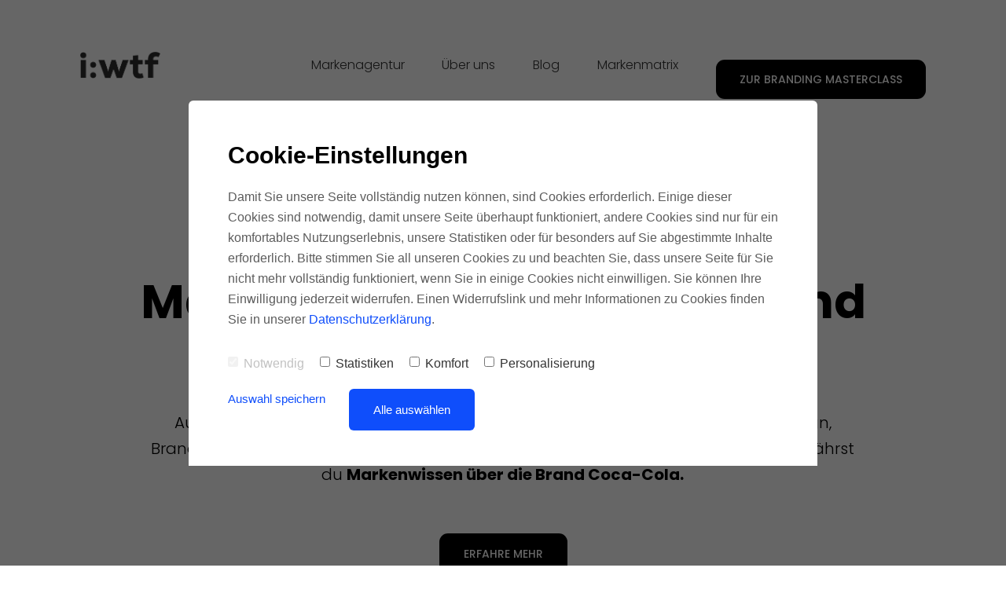

--- FILE ---
content_type: text/html; charset=UTF-8
request_url: https://www.dasimperium.wtf/markenwissen/markenwissen-ueber-die-brand-coca-cola/
body_size: 6263
content:
<!DOCTYPE html>
<html lang="de">
<head>
    <meta charset="utf-8">
    <meta http-equiv="X-UA-Compatible" content="IE=edge">
    <meta name="viewport" content="width=device-width, initial-scale=1">
    <meta name="generator" content="Chimpify">
    <title>Markenwissen über die Brand  Coca-Cola</title>
    <link rel="dns-prefetch" href="https://cdn.chimpify.net">
    <link href="/css/site4.min.391.css" rel="stylesheet">
    <link rel="canonical" href="https://www.dasimperium.wtf/markenwissen/markenwissen-ueber-die-brand-coca-cola/">
    <link href="/ucss/page.622e2bd3a85872da328b456a/391/3.css" rel="stylesheet">
	<link rel="dns-prefetch" href="//gfonts.chimpify.net">
	<link rel="preconnect" href="//gfonts.chimpify.net/" crossorigin>
	<link href="//gfonts.chimpify.net/css?family=Poppins:300,500,700|Open+Sans:500,400,700&display=swap" rel="stylesheet" class="google-font">
	<meta name="description" content="Marketing, Branding und Markenwissen &uuml;ber die Brand  Coca-Cola. Erf&auml;hrst du auf unserem Marken, Branding und Designblog.">
    <meta property="og:site_name" content="Dasimperium.wtf">
    <meta property="og:type" content="website">
    <meta property="og:title" content="Markenwissen &uuml;ber die Brand  Coca-Cola">
    <meta property="og:description" content="Marketing, Branding und Markenwissen &uuml;ber die Brand  Coca-Cola. Erf&auml;hrst du auf unserem Marken, Branding und Designblog.">
    <meta property="og:url" content="https://www.dasimperium.wtf/markenwissen/markenwissen-ueber-die-brand-coca-cola/">
    <meta name="twitter:card" content="summary">
    <meta name="twitter:title" content="Markenwissen &uuml;ber die Brand  Coca-Cola">
    <meta name="twitter:description" content="Marketing, Branding und Markenwissen &uuml;ber die Brand  Coca-Cola. Erf&auml;hrst du auf unserem Marken, Branding und Designblog.">
    <meta name="twitter:url" content="https://www.dasimperium.wtf/markenwissen/markenwissen-ueber-die-brand-coca-cola/">
	<script type="text/javascript">(function(d, w){ var coo = d.cookie.match(/(; )?_coo1=([^;]*);?/); if(typeof(coo) != "undefined" && coo && coo.length > 2 && coo[2] == "1") return; else { w._ch_Tracking = function() { w._fss={"token":"NCEL-578685341731-b4w6xWIJ","stripCampaignVars":false,"pageId":"622e2bd3a85872da328b456a","triggerBase":"\/"}; (function(){var e="stetic",a=w,c=["track","identify","config","set","unset","register","unregister","increment","alias","ab"],b=function(){var d=0,f=this;for(f._fs=[],d=0;c.length>d;d++){(function(j){f[j]=function(){return f._fs.push([j].concat(Array.prototype.slice.call(arguments,0))),f}})(c[d])}};a[e]=a[e]||new b;a.fourstats=a.fourstats||new b;var i=document;var h=i.createElement("script");h.type="text/javascript";h.async=true;h.src="//stetic.com/t.js";var g=i.getElementsByTagName("script")[0];g.parentNode.insertBefore(h,g)})();  w._ch_TrackingEnabled = true;}; var cos = d.cookie.match(/(; )?_coo_seen=([^;]*);?/); if(typeof(cos) != "undefined" && cos && cos.length > 2 && cos[2] == "1") { w._ch_Tracking(); }}})(document, window);</script>
	<script type="text/javascript">(function(d, w){try{w._ch_extTrck=w._ch_extTrck||[];w._ch_extTrck.push(function(){ var html = JSON.parse("\"<script async src=\\\"https:\\\/\\\/www.googletagmanager.com\\\/gtag\\\/js?id=UA-87358407-1\\\"><\\\/script>\\n    <script>\\n        window.dataLayer = window.dataLayer || [];\\n        function gtag(){dataLayer.push(arguments);}\\n        gtag('js', new Date());\\n\\n        gtag('config', 'UA-87358407-1');\\n    <\\\/script>\\n\\n<!-- Google tag (gtag.js) -->\\n<script async src=\\\"https:\\\/\\\/www.googletagmanager.com\\\/gtag\\\/js?id=G-0Z42WN1MYZ\\\"><\\\/script>\\n<script>\\n  window.dataLayer = window.dataLayer || [];\\n  function gtag(){dataLayer.push(arguments);}\\n  gtag('js', new Date());\\n\\n  gtag('config', 'G-0Z42WN1MYZ');\\n<\\\/script>\""); var tmp = d.createElement('div'), child, head = d.getElementsByTagName('head')[0]; tmp.innerHTML = html; while (child = tmp.firstElementChild) { var frag = d.createRange().createContextualFragment(child.outerHTML); tmp.removeChild(child); head.appendChild(frag); } })}catch(e){};w._ch_extTrckg = function() { if(typeof w._ch_extTrck != "undefined" && w._ch_extTrck.length > 0) { for(var i=0; i<w._ch_extTrck.length;i++) { try { w._ch_extTrck[i].call(); } catch(e){} } } };if(w._ch_TrackingEnabled === true) { w._ch_extTrckg.call(); }})(document, window);</script>
	<meta name="facebook-domain-verification" content="o81wdk7qlbjiqxdqki2kf3kwdzkkfy" />

<!-- Google Tag Manager -->
<script>(function(w,d,s,l,i){w[l]=w[l]||[];w[l].push({'gtm.start':
new Date().getTime(),event:'gtm.js'});var f=d.getElementsByTagName(s)[0],
j=d.createElement(s),dl=l!='dataLayer'?'&l='+l:'';j.async=true;j.src=
'https://www.googletagmanager.com/gtm.js?id='+i+dl;f.parentNode.insertBefore(j,f);
})(window,document,'script','dataLayer','GTM-WPGZHFKH');</script>
<!-- End Google Tag Manager -->
    <link rel="icon" href="https://www.dasimperium.wtf/favicon.ico">
    <script>window.chimp = {url:"https://www.dasimperium.wtf", id:"622e2bd3a85872da328b456a", wid:"6103997aa8587297168b4589", base:"", env:"production", jsver:"387", cssver:"391", twitter:"", shares_token:"2rlzoE4TYOd58vRaZxSkS3AsUBVVC/4cVPKW0AdisO0HK2eXMNh9k5QrNSk4zOhKQlvuyFvcKVCTX/z5cP6JOfd1WUHLHZAxtU07fwDfCfUd2CZrnLjK1w=="}</script>
    <!--[if lt IE 9]>
      <script src="https://oss.maxcdn.com/html5shiv/3.7.2/html5shiv.min.js"></script>
      <script src="https://oss.maxcdn.com/respond/1.4.2/respond.min.js"></script>
    <![endif]-->
</head>
<body>
    <div class="ch-navbar ch-navbar-folded-tablet">
    
        <div class="ch-navbar-container-folded" id="navbarcontainer-folded-621cca2d47621f039b36">
            <nav class="ch-nav ch-nav-folded ch-nav-align-left" id="navbarcolumn-621f039be3">
                <a class="ch-nav-item ch-nav-folded-brand" href="/" id="navbarlogo-621f039b35"> <img src="https://cdn.chimpify.net/59c1474fa85872003a8b456a/2019/09/logo-black.svg" class="" id="image-621f039b81" /> </a>
            </nav>
            <nav class="ch-nav ch-nav-folded ch-nav-align-right" id="navbarcolumn-621f039b2c">
    
                <div class="ch-nav-toggle-button" id="navbartoggle-621f039bda"> <svg viewBox="0 0 20 20" xmlns="http://www.w3.org/2000/svg"> <g> <rect height="2" width="20" y="0" x="0" fill="currentColor"></rect> <rect height="2" width="20" y="8" x="0" fill="currentColor"></rect> <rect height="2" width="20" y="16" x="0" fill="currentColor"></rect> </g> </svg> </div>
            </nav>
        </div>
    
        <div class="ch-navbar-container" id="navbarcontainer-621f039bbe">
    
            <div class="ch-nav-close-button" id="navbarclose-621f039bfb"></div>
            <nav class="ch-nav" id="navbarcolumn-621f039be6">
                <a class="ch-nav-item ch-nav-brand" href="/" id="navbarlogo-621f039b4e"> <img src="https://cdn.chimpify.net/6103997aa8587297168b4589/2021/12/IMPERIUM_Logo_Branding_Beratung_Agentur.png" /> </a>
            </nav>
            <nav class="ch-nav" id="navbarcolumn-621f039b31"> <a class="ch-nav-item ch-nav-link" href="#" id="navbarlink-621f039b06">Markenagentur</a> <a class="ch-nav-item ch-nav-link" href="#" id="navbarlink-621f039ba9">Über uns</a> <a class="ch-nav-item ch-nav-link" href="/marketing-blog/marketing-blog-kompass/" id="navbarlink-621f039b07">Blog</a> <a class="ch-nav-item ch-nav-link" href="#" id="navbarlink-621f039b0d">Markenmatrix</a> <a class="ch-nav-item ch-nav-button button-switch" href="#">zur Branding Masterclass</a> </nav>
        </div>
    </div>
    
    <div class="ch-section" id="section-61afa94c5e">
    
        <div class="ch-container" id="container-61afa94cd9">
            <div itemscope="itemscope" itemtype="https://schema.org/WebSite"><meta itemprop="url" content="https://www.dasimperium.wtf" /><form class="blog-search" id="blog-search-622bae7fa9" itemprop="potentialAction" itemscope="" itemtype="http://schema.org/SearchAction" method="get" action="/">
                <meta itemprop="target" content="https://www.dasimperium.wtf?q={s}" /><span class="fa fa-search"></span> <input itemprop="query-input" type="search" name="q" placeholder="Blog suchen" class="input input-input-v1" /><input type="submit" class="search-submit" value="Suche" /> </form></div>
        </div>
    </div>
    
    <div class="ch-section" id="section-622e1d3c22">
    
        <div class="ch-container" id="container-622e1d3c0e">
            <h1 id="headline-622e22ec0b" class="">Markenwissen über die Brand     Coca-Cola</h1>
    
            <div id="text-622e214896" class="ch-text">
                <p>Auf unserem Markenblog teilen wir Wissen über lehrreiche Brands. Es geht um Design, Branding, Trends und welche Marketing den Markenwert deiner Marke steigert. Hier erfährst du <b>Markenwissen über die Brand Coca-Cola.</b></p>
            </div><a href="/marketing-blog/marke-und-branding/" class="btn button-switch" target="_blank" id="button-622e1d3cbb">Erfahre Mehr</a>
    
            <div class="ch-blog-posts" data-count="6" id="blog-posts-622e1d3c07" data-blog="6103998ba85872d63a8b4595" data-tags="Die Marke Coca-Cola">
    
                <div class="ch-blog-posts-items">    </div>
                <ul class="ch-blog-posts-pagination" data-pagination="true" id="blog-posts-pagination-622e1d3c5a"></ul>
            </div>
            <h2 id="headline-622e230a96" class="">Markenwissen über die Brand  Coca-Cola, gefunden?<br /></h2> </div>
    </div>
    
    <div class="ch-section ch-with-shape" id="section-611d0df786">
    
        <div class="ch-container" id="container-611d0df726"><i class="fa fa-quote-left" id="icon-611d0df743"></i>
            <h2 id="headline-611d0df729" class="">"Strategisch geführte Marken, haben potential sich exponentiell zu entwickeln.."</h2>
    
            <div id="text-611d0df7c1" class="content">Uğur Erdem</div>
    
            <div id="text-611d0df754" class="content">Geschäftsführer</div>
        </div>
    </div>
    
    <div class="ch-section ch-with-shape" id="section-611b752916">
    
        <div class="ch-container" id="container-611b75293d">
    
            <div class="ch-grid-cols">
    
                <div class="ch-grid-col ch-grid-col-6 ch-grid-col-md-6 ch-grid-col-xs-12" id="grid-column-611b752972"><img src="https://cdn.chimpify.net/6103997aa8587297168b4589/2021/08/ueber_uns_Markenagentur_x2.png" class="image" id="image-611b7529d9" /></div>
    
                <div class="ch-grid-col ch-grid-col-6 ch-grid-col-md-6 ch-grid-col-xs-12" id="grid-column-611b7529f8">
                    <h6 id="headline-611b83f173" class="">Markenmasterclass</h6>
                    <h2 id="headline-611b7529e7" class="">Komm zur dunklen Seite der Macht.</h2>
    
                    <div id="text-611b752967" class="content">
                        <p>"Wir sind deine Markenberater - erforsche deine Gefühle, du weißt, dass es wahr ist!"</p>
                    </div><a href="#" class="btn button-switch">Markrenmasterclass online buchen</a> </div>
            </div>
        </div>
    
        <div class="ch-shape ch-shape-top"><svg id="berge_tal" viewBox="0 0 1000 100" preserveAspectRatio="none" xmlns="http://www.w3.org/2000/svg"><polygon points="500 100 400 75 300 75 200 50 100 50 0 0 0 100 500 100"></polygon><polygon points="500 100 600 75 700 75 800 50 900 50 1000 0 1000 100 500 100"></polygon></svg></div>
    </div>
    
    <div class="ch-section" id="section-611a764ef8">
    
        <div class="ch-container" id="container-611a764e1c">
    
            <div class="ch-grid-cols">
    
                <div class="ch-grid-col ch-grid-col-7 ch-grid-col-md-12 ch-grid-col-xs-12" id="grid-column-611a764ef1">
                    <h2 id="headline-611a764e81" class="">490 Minuten Markenwissen für dich und deine Brand.</h2></div>
    
                <div class="ch-grid-col ch-grid-col-5 ch-grid-col-md-12 ch-grid-col-xs-12" id="grid-column-611a764ef7"><a href="#" class="btn button-switch">Jetzt starten</a><a href="#" class="btn" id="button-611a764e17">Mehr erfahren</a></div>
            </div>
        </div>
    </div> <div class="ch-section" id="section-611b7a4068">

    <div class="ch-container" id="container-611b7a4070">

        <div class="ch-grid-cols">

            <div class="ch-grid-col ch-grid-col-6 ch-grid-col-md-12 ch-grid-col-xs-12" id="grid-column-611b7a407b"><img src="https://cdn.chimpify.net/6103997aa8587297168b4589/2023/02/Let-s-talk-About-Brands.png" class="image" id="image-611b7a4078" />

                <div id="text-611b7a40c3" class="content">Das IMPERIUM.WTF beschäftigt sich mit Fragen rund um das gesamte Thema: Marke, Brand, Branding, Marketing, Startup und Design.</div>

                <div id="text-611b7a4074" class="content">© 2023 Markenagentur | DASIMPERIUM.WTF</div>
            </div>

            <div class="ch-grid-col ch-grid-col-6 ch-grid-col-md-12 ch-grid-col-xs-12" id="grid-column-611b7a40eb">

                <div class="ch-grid" id="grid-611b7a40a0">

                    <div class="ch-grid-cell" id="grid-cell-611b7a4098">
                        <h4 id="headline-611b7a4091" class="">Lösungen</h4><a href="/" id="link-611b7a4069" class="">Beratung</a><a href="/" id="link-611b7a407a" class="">Seminare</a><a href="/" id="link-611b7a4061" class="">Workshops</a><a href="/" id="link-611b7a4099" class="">Dienstleistungen</a></div>

                    <div class="ch-grid-cell" id="grid-cell-611b7a401a">
                        <h4 id="headline-611b7a40ee" class="">Über Uns</h4><a href="/ueber-uns/team/" id="link-611b7a4020" class="" target="_blank">Über uns</a><a href="/" id="link-611b7a4021" class="">Jobs</a><a href="/" id="link-611b7a4024" class="">Presse</a><a href="/kontakt/kontakt/" id="link-611b7a40d8" class="" target="_blank">Kontakt</a></div>

                    <div class="ch-grid-cell" id="grid-cell-611b7a40a2">
                        <h4 id="headline-611b7a4065" class="">Legal</h4><a href="/" id="link-611b7a403c" class="">AGB</a><a href="/" id="link-611b7a40ee" class="">Datenschutz</a><a href="/" id="link-611b7a40aa" class="">Impressum</a></div>
                </div>
            </div>
        </div>
    </div>
</div>
    
    <script>var chfyCoBa=[{"_id":"6103998ba85872d63a8b45ac","id":"2","width":"800","height":"465","pos":"cnt","html":"<div id=\"elbP8ikJEh\"><div class=\"ch-div\" id=\"div_r2b4QYyY40t6\">\n    <h2 id=\"headline_qcDvDJQqy7Ou\" class=\"headline\">Cookie-Einstellungen<\/h2>\n\n    <div id=\"text_ZZVltMFRJ9pZ\" class=\"content\">Damit Sie unsere Seite vollst\u00e4ndig nutzen k\u00f6nnen, sind Cookies erforderlich. Einige dieser Cookies sind notwendig, damit unsere Seite \u00fcberhaupt funktioniert, andere Cookies sind nur f\u00fcr ein komfortables Nutzungserlebnis, unsere Statistiken oder f\u00fcr besonders auf Sie abgestimmte Inhalte erforderlich. Bitte stimmen Sie all unseren Cookies zu und beachten Sie, dass unsere Seite f\u00fcr Sie nicht mehr vollst\u00e4ndig funktioniert, wenn Sie in einige Cookies nicht einwilligen. Sie k\u00f6nnen Ihre Einwilligung jederzeit widerrufen. Einen Widerrufslink und mehr Informationen zu Cookies finden Sie in unserer <a href=\"\/datenschutz\/\">Datenschutzerkl\u00e4rung<\/a>.<br \/><\/div>\n\n    <div class=\"checkbox\" id=\"undefined_70LftXoRryE0\"><label><input class=\"chfy-coo-chbx-0\" type=\"checkbox\" name=\"Notwendig\" value=\"Ja\" checked=\"checked\" disabled=\"disabled\" \/>Notwendig<\/label><\/div>\n\n    <div class=\"checkbox\" id=\"undefined_Q3vuA9tV9sHL\"><label><input class=\"chfy-coo-chbx-1\" type=\"checkbox\" name=\"Statistiken\" value=\"Ja\" \/>Statistiken<\/label><\/div>\n\n    <div class=\"checkbox\" id=\"undefined_o6Ut7hF3tLpF\"><label><input class=\"chfy-coo-chbx-2\" type=\"checkbox\" name=\"Komfort\" value=\"Ja\" \/>Komfort<\/label><\/div>\n\n    <div class=\"checkbox\" id=\"undefined_iWOQ361stDow\"><label><input class=\"chfy-coo-chbx-3\" type=\"checkbox\" name=\"Personalisierung\" value=\"Ja\" \/>Personalisierung<\/label><\/div>\n\n    <div class=\"ch-div\" id=\"div_80S2kDbVXJDI\">\n\n        <div id=\"text_1K4zEr2X8ABm\" class=\"content\"><a href=\"#chfy-coo-save\">Auswahl speichern<\/a><br \/><\/div><a href=\"#chfy-coo-check-save\" class=\"btn\" id=\"btn_w2GmHthh7WHh\">Alle ausw\u00e4hlen<\/a><\/div>\n<\/div>\n<\/div>","css":"#div_r2b4QYyY40t6 {\n  max-width: 800px;\n  background-color: rgb(255, 255, 255);\n  border-radius: 6px;\n  padding-top: 50px;\n  padding-bottom: 50px;\n  padding-left: 50px;\n  padding-right: 50px;\n  font-family: 'Lucida Console', sans-serif;\n}\n#builder-body {\n  background-color: rgba(0, 0, 0, 0.512);\n}\n#headline_qcDvDJQqy7Ou {\n  margin-top: 0px;\n  margin-bottom: 20px;\n  font-size: 30px;\n  line-height: 40px;\n  font-weight: 700;\n  display: block;\n  padding-top: 0px;\n  padding-bottom: 0px;\n  padding-left: 0px;\n  padding-right: 0px;\n  margin-left: 0px;\n  margin-right: 0px;\n  text-align: left;\n  letter-spacing: 0px;\n  font-style: normal;\n  text-decoration: none;\n  text-transform: none;\n}\n#text_ZZVltMFRJ9pZ {\n  font-size: 16px;\n  line-height: 26px;\n  margin-bottom: 30px;\n  display: block;\n  color: #5c5c5c;\n  padding-top: 0px;\n  padding-bottom: 0px;\n  padding-left: 0px;\n  padding-right: 0px;\n  margin-left: 0px;\n  margin-right: 0px;\n  margin-top: 0px;\n  text-transform: none;\n  text-decoration: none;\n  font-style: normal;\n  letter-spacing: 0px;\n  text-align: left;\n  font-weight: 400;\n}\n#btn_w2GmHthh7WHh {\n  border-radius: 6px;\n  background-color: rgb(15, 78, 251);\n  color: #ffffff;\n  padding-bottom: 18px;\n  padding-left: 30px;\n  padding-right: 30px;\n  font-size: 15px;\n  line-height: 15px;\n  font-weight: 500;\n  display: inline-block;\n  padding-top: 18px;\n  margin-left: 30px;\n  margin-top: 0px;\n  margin-bottom: 0px;\n  margin-right: 0px;\n  text-align: center;\n  letter-spacing: 0px;\n  font-style: normal;\n  text-decoration: none;\n  text-transform: none;\n}\n#div_80S2kDbVXJDI {\n  text-align: right;\n  margin-top: 20px;\n  margin-bottom: 0px;\n  margin-left: 0px;\n  margin-right: 0px;\n}\n#btn_w2GmHthh7WHh:hover {\n  background-color: #092ae2;\n  color: #ffffff;\n}\n#text_ZZVltMFRJ9pZ a {\n  color: #0f4efb;\n}\n#text_ZZVltMFRJ9pZ a:hover {\n  color: #092ae2;\n  text-decoration: underline;\n}\n#undefined_70LftXoRryE0 {\n  display: inline-block;\n  font-size: 16px;\n  line-height: 25px;\n  margin-right: 20px;\n  opacity: 0.3;\n  margin-top: 0px;\n  margin-bottom: 0px;\n  margin-left: 0px;\n  padding-right: 0px;\n  padding-left: 0px;\n  padding-bottom: 0px;\n  padding-top: 0px;\n  font-weight: 400;\n  text-align: left;\n  letter-spacing: 0px;\n  font-style: normal;\n  text-decoration: none;\n  text-transform: none;\n}\n#undefined_Q3vuA9tV9sHL {\n  display: inline-block;\n  font-size: 16px;\n  line-height: 25px;\n  margin-right: 20px;\n  margin-top: 0px;\n  margin-bottom: 0px;\n  margin-left: 0px;\n  padding-right: 0px;\n  padding-left: 0px;\n  padding-bottom: 0px;\n  padding-top: 0px;\n  text-transform: none;\n  text-decoration: none;\n  font-style: normal;\n  letter-spacing: 0px;\n  text-align: left;\n  font-weight: 400;\n}\n#undefined_o6Ut7hF3tLpF {\n  display: inline-block;\n  font-size: 16px;\n  line-height: 25px;\n  margin-right: 20px;\n  margin-top: 0px;\n  margin-bottom: 0px;\n  margin-left: 0px;\n  padding-right: 0px;\n  padding-left: 0px;\n  padding-bottom: 0px;\n  padding-top: 0px;\n  font-weight: 400;\n  text-align: left;\n  letter-spacing: 0px;\n  font-style: normal;\n  text-decoration: none;\n  text-transform: none;\n}\n#undefined_iWOQ361stDow {\n  display: inline-block;\n  font-size: 16px;\n  line-height: 25px;\n  margin-top: 0px;\n  margin-bottom: 0px;\n  margin-left: 0px;\n  margin-right: 0px;\n  padding-top: 0px;\n  padding-bottom: 0px;\n  padding-left: 0px;\n  padding-right: 0px;\n  text-transform: none;\n  text-decoration: none;\n  font-style: normal;\n  letter-spacing: 0px;\n  text-align: left;\n  font-weight: 400;\n}\n#text_1K4zEr2X8ABm {\n  font-size: 15px;\n  line-height: 25px;\n  display: inline-block;\n  color: #5c5c5c;\n  margin-top: 0px;\n  margin-bottom: 0px;\n  margin-left: 0px;\n  margin-right: 0px;\n  letter-spacing: 0px;\n  font-style: normal;\n  text-decoration: none;\n  text-transform: none;\n  text-align: left;\n  font-weight: 400;\n}\n#text_1K4zEr2X8ABm a {\n  color: #0f4efb;\n}\n#text_1K4zEr2X8ABm a:hover {\n  color: #092ae2;\n  text-decoration: underline;\n}\n#undefined_70LftXoRryE0 label {\n  margin-top: 0px;\n  margin-bottom: 0px;\n  margin-left: 0px;\n  margin-right: 0px;\n  font-weight: 400;\n  font-size: 16px;\n  line-height: 25px;\n}\n#undefined_Q3vuA9tV9sHL label {\n  margin-top: 0px;\n  margin-bottom: 0px;\n  margin-left: 0px;\n  margin-right: 0px;\n  font-weight: 400;\n  font-size: 16px;\n  line-height: 25px;\n}\n#undefined_o6Ut7hF3tLpF label {\n  margin-top: 0px;\n  margin-bottom: 0px;\n  margin-left: 0px;\n  margin-right: 0px;\n  font-weight: 400;\n  font-size: 16px;\n  line-height: 25px;\n}\n#undefined_iWOQ361stDow label {\n  margin-top: 0px;\n  margin-bottom: 0px;\n  margin-left: 0px;\n  margin-right: 0px;\n  font-weight: 400;\n  font-size: 16px;\n  line-height: 25px;\n}\n#undefined_Q3vuA9tV9sHL label input.chfy-coo-chbx-1 {\n  margin-top: 4px;\n  margin-bottom: 0px;\n  margin-left: -20px;\n  margin-right: 0px;\n}\n#undefined_o6Ut7hF3tLpF label input.chfy-coo-chbx-2 {\n  margin-top: 4px;\n  margin-bottom: 0px;\n  margin-left: -20px;\n  margin-right: 0px;\n}\n#undefined_iWOQ361stDow label input.chfy-coo-chbx-3 {\n  margin-top: 4px;\n  margin-bottom: 0px;\n  margin-left: -20px;\n  margin-right: 0px;\n}\n#undefined_70LftXoRryE0 label input.chfy-coo-chbx-0 {\n  margin-top: 4px;\n  margin-bottom: 0px;\n  margin-left: -20px;\n  margin-right: 0px;\n}\n#div_r2b4QYyY40t6 label input.chfy-coo-chbx-0 {\n  margin-right: 0px;\n}\n\n@media (max-width: 767px) {\n  #div_r2b4QYyY40t6 {\n    padding-top: 25px;\n    padding-bottom: 25px;\n    padding-left: 25px;\n    padding-right: 25px;\n  }\n  #headline_qcDvDJQqy7Ou {\n    font-size: 20px;\n    line-height: 30px;\n  }\n  #text_ZZVltMFRJ9pZ {\n    font-size: 15px;\n    line-height: 25px;\n  }\n}\n@media (max-width: 479px) {\n  #text_1K4zEr2X8ABm {\n    font-size: 14px;\n    line-height: 24px;\n    margin-bottom: 10px;\n    margin-right: 20px;\n  }\n}\n\n"}];</script>    
    <script src="/js/jquery.min.387.js"></script>
    <script src="/js/bootstrap.min.387.js"></script>
    <script src="/js/page.min.387.js"></script>
    
	<script async src="https://www.googletagmanager.com/gtag/js?id=UA-87358407-1"></script>
    <script>
        window.dataLayer = window.dataLayer || [];
        function gtag(){dataLayer.push(arguments);}
        gtag('js', new Date());

        gtag('config', 'UA-87358407-1');
    </script>






<!-- Google Tag Manager (noscript) -->
<noscript><iframe src="https://www.googletagmanager.com/ns.html?id=GTM-WPGZHFKH"
height="0" width="0" style="display:none;visibility:hidden"></iframe></noscript>
<!-- End Google Tag Manager (noscript) -->
</body>
</html>
<!-- Chimpified 561b1c0b9fd5fe47f38eb7426fd250fb 2026-01-21 14:26:20 (604800) v2 -->


--- FILE ---
content_type: text/css;charset=UTF-8
request_url: https://www.dasimperium.wtf/ucss/page.622e2bd3a85872da328b456a/391/3.css
body_size: 8552
content:
.ch-nav{justify-content:space-between}.ch-nav:hover{align-items:center}.ch-navbar{height:80px;padding-left:8%;padding-right:8%}.ch-nav-icon{color:#a6a6a6;font-size:18px;line-height:100%}.ch-nav-link{font-size:16px}.ch-nav-button{text-transform:uppercase}.ch-nav-button:hover{color:#ffffff}.ch-nav-dropdown{padding-right:0px;justify-content:flex-start;align-items:center;padding-left:0px;text-align:center}.ch-navbar-dropdown{padding-top:15px;border-radius:20px;padding-left:30px;box-shadow:0px 0px 3px 0px rgba(0,0,0,0.1);background-color:rgb(255,255,255);min-width:150px;padding-right:30px;padding-bottom:15px;width:auto}.ch-nav-link-dropdown{margin-bottom:5px;margin-top:5px}.ch-nav-toggle-button{color:#333333;line-height:1}.ch-nav-toggle-button:hover{color:#000000}@media (max-width:991px){.ch-nav{align-items:center;flex-direction:row}.ch-navbar{padding-left:4%;padding-right:4%}.ch-nav-link{font-size:18px;margin-bottom:40px}.ch-nav-brand{margin-bottom:60px;max-width:200px}.ch-nav-button{margin-top:20px}.ch-navbar-dropdown{background-color:rgb(255,255,255);border-radius:0px;padding-right:8%;box-shadow:0;padding-left:8%;padding-bottom:14px;padding-top:80px}.ch-nav-close-button{right:8%;top:32px;width:24px}.ch-navbar-container{padding-top:80px;padding-left:8%;background-color:rgb(255,255,255);align-items:flex-start;justify-content:center;padding-right:8%;padding-bottom:140px;text-align:left}.ch-nav-link-dropdown{margin-bottom:40px;margin-top:0px}.ch-nav-toggle-button:hover{color:#000000}.ch-nav-toggle-button{color:#333333;line-height:1;margin-top:2px}.ch-nav-close-button-dropdown{left:8%;top:34px;width:12px}.ch-navbar-folded-desktop .ch-navbar-container,.ch-navbar-folded-tablet .ch-navbar-container,.ch-navbar-folded-mobile .ch-navbar-container{align-items:stretch;padding-right:0%;justify-content:center;padding-left:0%;padding-bottom:0px;padding-top:0px}}@media (max-width:479px){.ch-nav-button{-webkit-hyphens:auto;-ms-hyphens:auto;-moz-hyphens:auto;-o-hyphens:auto;hyphens:auto}}body{font-weight:300;font-family:Poppins,sans-serif;color:#333333;font-size:20px;line-height:1.8}a{color:#a6a6a6;word-wrap:break-word}a:hover{color:#000000;text-decoration:none}h1{color:#000000;font-size:60px;margin-top:0px;font-weight:700;margin-bottom:0px;line-height:1.2;word-wrap:break-word}h2{color:#000000;font-size:48px;margin-top:0px;font-weight:700;margin-bottom:0px;line-height:1.2;word-wrap:break-word}h3{color:#000000;font-size:30px;margin-top:0px;font-weight:700;margin-bottom:0px;line-height:1.2;word-wrap:break-word}h4{color:#000000;font-size:21px;margin-top:0px;font-weight:700;margin-bottom:0px;line-height:1.2;word-wrap:break-word}h5{color:#000000;font-size:16px;margin-top:0px;font-weight:700;margin-bottom:0px;line-height:1.2;word-wrap:break-word}h6{text-transform:uppercase;font-size:12px;margin-bottom:0px;font-weight:300;color:#999999;letter-spacing:4px;margin-top:0px;line-height:1.8;word-wrap:break-word}.fa{line-height:100%}.btn{background-color:rgba(0,0,0,1);padding-top:17px;border-radius:100px;padding-left:30px;color:#ffffff;white-space:normal;font-size:14px;padding-bottom:17px;font-weight:500;padding-right:30px;line-height:1.2;text-transform:uppercase;min-width:100px;word-wrap:break-word}.btn:hover{color:#ffffff;opacity:0.8}.image{width:auto}.input{min-width:400px;border-color:#e6e6e6;padding-top:10px;border-radius:100px;padding-left:20px;border-style:solid;background-color:rgba(255,255,255,0);border-width:2px;padding-bottom:10px;font-size:16px;padding-right:20px;line-height:1.8;width:auto}.input:hover{border-color:#a6a6a6}.input:focus{border-color:#000000;color:#000000;width:auto}.ch-div{justify-content:flex-start;display:flex;align-items:flex-start;flex-direction:column;text-align:left}.ch-nav{justify-content:space-between}.ch-nav:hover{align-items:center}.ch-grid{gap:60px}.content{margin-bottom:0px;word-wrap:break-word}.content:focus{word-wrap:break-word}.content p{margin-bottom:40px}.content h2{margin-bottom:40px;margin-top:60px}.content h3{margin-bottom:40px;margin-top:60px}.content h4{margin-bottom:40px;margin-top:60px}.content ul{margin-bottom:40px;padding-left:60px}.content ol{margin-bottom:40px;padding-left:60px}.content ul li{margin-bottom:20px}.content ol li{margin-bottom:20px}.content blockquote{padding-left:0px;color:#999999;border-style:none;font-size:60px;padding-top:0px;font-weight:100;padding-bottom:0px;line-height:120%;padding-right:0px;margin-bottom:40px;text-align:center}.ch-slide{padding-right:8%;padding-bottom:140px;padding-left:8%;padding-top:140px}.checkbox{font-size:16px;margin-bottom:0px;margin-top:0px}.checkbox label{font-size:16px;line-height:100%}.checkbox label input{margin-left:0px;margin-top:0px}.ch-navbar{height:80px;padding-left:8%;padding-right:8%}.author-box{font-size:18px;line-height:1.8}.author-box div.author-box-inner div.author-box-description{font-size:18px;line-height:1.8}.ch-section{padding-top:140px;align-items:flex-start;padding-left:8%;flex-direction:column;--grid-cols-column-gap:8%;justify-content:flex-start;padding-right:8%;padding-bottom:140px;text-align:left}.form-group{line-height:120%;margin-bottom:0px;padding-top:0px}.form-group input.form-control{min-width:400px;border-color:#e6e6e6;padding-top:10px;border-radius:100px;padding-left:20px;border-style:solid;background-color:rgba(255,255,255,0);border-width:2px;padding-bottom:10px;font-size:16px;padding-right:20px;line-height:180%;width:auto}.form-group input.form-control:hover{border-color:#a6a6a6}.form-group input.form-control:focus{border-color:#000000;color:#000000}.form-group label{line-height:120%;font-size:16px;font-weight:500;margin-bottom:10px}.thecontent p{margin-bottom:40px}.thecontent h2{margin-bottom:40px;margin-top:60px}.thecontent h3{margin-bottom:40px;margin-top:60px}.thecontent h4{margin-bottom:40px;margin-top:60px}.thecontent ol{margin-bottom:40px;padding-left:60px}.thecontent ul{margin-bottom:40px;padding-left:60px}.thecontent ul li{margin-bottom:20px}.thecontent ol li{margin-bottom:20px}.thecontent img{border-radius:20px;margin-bottom:40px;width:100%}.thecontent blockquote{border-width:0px;color:#999999;margin-bottom:40px;font-size:60px;line-height:120%;font-weight:100;text-align:center}.ch-grid-col{align-items:flex-start;justify-content:flex-start;text-align:left}.ch-nav-icon{color:#a6a6a6;font-size:18px;line-height:100%}.ch-nav-link{color:#333333;font-size:16px}.ch-nav-link:hover{color:#000000}.ch-grid-cell{align-items:flex-start;justify-content:flex-start;text-align:left}.ch-nav-brand{width:50px}.content-meta{line-height:100%;font-size:12px;color:#999999;letter-spacing:4px;text-transform:uppercase}.content-meta span.shares{line-height:180%;margin-right:0px}.content-meta span.author{line-height:180%}.content-meta span.date{line-height:180%}.content-meta span.comments a{line-height:180%}.blog-comments{padding-bottom:0px;width:100%}.blog-comments section.comments div.comment-form form button{padding-bottom:17px;border-radius:100px;background-color:rgba(0,0,0,1);border-width:0px;padding-right:30px;font-size:14px;line-height:1.2;font-weight:500;padding-left:30px;letter-spacing:0px;padding-top:17px}.blog-comments section.comments div.comment-form form button:hover{opacity:0.8}.blog-comments section.comments div.comment-form form div.checkbox label{font-weight:300}.blog-comments section.comments div.comment-form form div.form-group textarea.form-control{min-width:400px;border-radius:20px;padding-top:20px;border-width:2px;padding-left:20px;color:#333333;border-color:#e6e6e6;font-size:16px;padding-bottom:20px;line-height:1.8;padding-right:20px;margin-bottom:20px;width:100%}.blog-comments section.comments div.comment-form form div.form-group textarea.form-control:hover{border-color:#a6a6a6}.blog-comments section.comments div.comment-form form div.form-group textarea.form-control:focus{border-color:#000000}.blog-comments section.comments div.comment-form form div.form-group input.form-control{margin-bottom:20px}.blog-comments section.comments div.comment-form form div.checkbox{margin-bottom:20px}.blog-comments section.comments ul.comments-list li.comment article div.comment{font-size:18px;line-height:1.8}.blog-comments li.comment article header.comment-header p.comment-meta time.comment-time{letter-spacing:2px;font-size:12px;color:#999999;font-weight:300;line-height:180%}.blog-comments li.comment article header.comment-header p.comment-author a.comment-author-link{font-size:18px;line-height:180%}.blog-comments ul.comments-list li.comment article header.comment-header p.comment-author{line-height:100%}.blog-comments ul.comments-list li.comment article header.comment-header p.comment-meta{line-height:100%}.blog-comments h3{color:#000000;margin-bottom:40px}.blog-comments li.comment article header.comment-header p.comment-author img.avatar{height:60px;width:60px}.blog-comments ul.comments-list li.comment article div.comment-reply a.comment-reply-link{padding-bottom:10px;background-color:rgb(0,0,0);border-radius:100px;padding-right:15px;color:#ffffff;line-height:120%;font-size:12px;padding-left:15px;letter-spacing:0px;padding-top:10px}.blog-comments ul.comments-list li.comment article div.comment-reply a.comment-reply-link:hover{opacity:0.8}.ch-nav-button{min-width:100px;padding-top:17px;border-radius:100px;padding-left:30px;color:#ffffff;background-color:rgba(0,0,0,1);font-size:14px;padding-bottom:17px;font-weight:500;padding-right:30px;line-height:120%;text-transform:uppercase}.ch-nav-button:hover{background-color:rgba(0,0,0,1);color:#ffffff;opacity:0.8}.ch-slide-link{color:#000000;font-size:14px}.ch-gallery-item:hover{opacity:0.8}.ch-nav-dropdown{padding-right:0px;justify-content:flex-start;align-items:center;padding-left:0px;text-align:center}.ch-toggle-panel{border-width:2px;flex-direction:row;padding-top:20px;border-color:#e6e6e6;padding-bottom:20px;border-left-width:0;border-bottom-width:0;border-right-width:0;justify-content:flex-start;border-style:solid;padding-right:40px;align-items:center;text-align:left}.ch-toggle-switch{height:18px;right:0px;width:18px}.headline-dynamic{line-height:1.2}.ch-toggle-content{padding-bottom:20px;text-align:left}.ch-navbar-dropdown{padding-top:15px;border-radius:20px;padding-left:30px;box-shadow:0px 0px 3px 0px rgba(0,0,0,0.1);background-color:rgb(255,255,255);min-width:150px;padding-right:30px;padding-bottom:15px;width:auto}.ch-slider-nav-next{color:#000000;opacity:0.5}.ch-slider-nav-next:hover{opacity:1}.ch-slider-nav-prev{color:#000000;opacity:0.5}.ch-slider-nav-prev:hover{opacity:1}.form-group-textarea{margin-bottom:0px;padding-top:0px}.form-group-textarea textarea.form-control{min-width:400px;border-color:#e6e6e6;padding-top:20px;border-radius:20px;padding-left:20px;border-style:solid;background-color:rgba(255,255,255,0);border-width:2px;padding-bottom:20px;font-size:16px;padding-right:20px;line-height:1.8;width:auto}.form-group-textarea textarea.form-control:hover{border-color:#a6a6a6}.form-group-textarea textarea.form-control:focus{border-color:#000000;color:#000000}.form-group-textarea label{font-size:16px;line-height:120%;margin-bottom:10px}.ch-nav-link-dropdown{margin-bottom:5px;margin-top:5px}.ch-nav-toggle-button{color:#333333;line-height:1}.ch-nav-toggle-button:hover{color:#000000}.ch-slider-pagination{height:140px}.more-link{padding-right:20px;margin-right:auto;border-color:#fbc400;margin-bottom:28px;border-radius:8px;padding-bottom:5px;border-style:solid;background-color:rgb(251,196,0);border-width:1px;margin-left:auto;color:#000000;margin-top:16px;font-size:14px;padding-left:20px;font-weight:300;padding-top:5px}.more-link:hover{border-width:1px;background-color:rgb(7,31,39);border-style:solid;color:#ffffff}.blog-headline-3{padding-top:20px;padding-left:30px;color:#ffffff;padding-right:30px;text-align:center}.blog-posts-info{margin-right:auto;font-size:10px;margin-left:auto;padding-top:5px}.text{color:#ffffff;font-size:16px;margin-top:21px;font-weight:700;margin-right:auto;margin-left:auto;text-transform:uppercase}.comment-text-2{font-size:16px}.comment-timestamp{font-size:16px;opacity:0.5}.blog-image-2{border-style:solid;border-width:0px;margin-top:0px}.blog-post-2{background-color:rgb(7,31,39);margin-bottom:0px;margin-left:0px}.blog-excerpt{color:#ffffff;padding-right:30px;font-size:12px;padding-left:30px;padding-bottom:10px;padding-top:10px}.build-3{padding-right:13px;max-height:150px;border-color:#EFEFEF;align-items:center;border-style:solid;padding-bottom:13px;border-width:7.5px;text-align:center;color:#333333;margin-top:0px;flex-direction:column;max-width:100%;justify-content:space-between;padding-left:13px;line-height:1.8;padding-top:13px;margin-bottom:0px;width:150px}.build-3:hover{border-color:#FFA800}.blog-headline-5{padding-left:20px;font-size:23px;padding-bottom:0px;padding-right:20px}.blog-headline-6{background-color:rgb(255,255,255)}.blog-image-3{background-size:cover;background-image:url(https://cdn.chimpify.net/6103997aa8587297168b4589/2024/07/Bildschirmfoto-2024-07-10-um-17.28.51.png);background-color:transparent;background-position:50% 50%;margin-bottom:0px}.blog-headline-4{font-size:16px;margin-bottom:5px}.more-link-2{font-size:14px}.build-2{padding-right:13px;max-height:150px;border-color:#EFEFEF;align-items:center;border-style:solid;padding-bottom:13px;border-width:7.5px;text-align:center;color:#333333;margin-top:0px;flex-direction:column;max-width:100%;justify-content:space-between;padding-left:13px;line-height:1.8;padding-top:13px;margin-bottom:0px;width:150px}.build-2:hover{border-color:#FFA800}.comment-author-2{font-size:16px}.comment-profile-pic-3{margin-bottom:25px;margin-top:0px;max-width:71%}.text-2{color:#fbc400;padding-bottom:11px;font-size:9px;margin-right:auto;margin-left:auto;text-align:center}.text-ctn{margin-top:130px;max-width:580px}.comment-profile-pic{height:60px;margin-right:30px;width:60px}.comment-profile-pic-2{max-width:75%}.blog-image{justify-content:flex-start}.blog-info-item-link{margin-left:0px}.blog-headline{margin-bottom:27px;margin-top:34px}.blog-headline-2{padding-top:18px;margin-top:32px;line-height:1.2;font-size:20px;margin-bottom:17px;padding-left:0px;margin-left:0px;width:280px}.blog-post-1{padding-right:30px;max-height:173px;background-color:rgb(244,244,244);align-items:center;border-radius:0px;padding-bottom:45px;flex-direction:column;text-align:center;font-size:20px;margin-top:5px;height:190px;max-width:100%;justify-content:flex-start;padding-left:30px;margin-bottom:0px;padding-top:40px;margin-left:9px;width:250px}.button-switch{border-radius:11px;font-weight:500;transition-duration:200ms;margin-bottom:0px;margin-top:36px;margin-left:0px;transition-property:none}.button-switch:hover{transition-duration:200ms;background-color:rgb(254,184,54);color:#000000;transition-property:color}.build{padding-right:13px;max-height:150px;border-color:#EFEFEF;align-items:center;border-style:solid;padding-bottom:13px;border-width:7.5px;text-align:center;color:#333333;margin-top:0px;flex-direction:column;max-width:100%;justify-content:space-between;padding-left:13px;line-height:1.8;padding-top:13px;margin-bottom:0px;width:150px}.build:hover{border-color:#FFA800}.custom-contain{align-items:center;max-width:1440px;text-align:center}.brand-img{position:absolute;height:50px;bottom:auto;left:59%;top:-50px}.comment-text{font-size:20px}.logo-grid{border-radius:3px;padding-left:0px;column-gap:6px;margin-top:0px;flex-grow:1;padding-top:13px;grid-template-columns:1fr 1fr 1fr 1fr 1fr 1fr 1fr 1fr;margin-right:0px;grid-template-rows:auto;min-height:0px;margin-bottom:0px;padding-right:0px;margin-left:0px;row-gap:0px}.icon-text{font-weight:400;font-family:'Open Sans',sans-serif;font-size:10px;padding-top:12px}.inner-item{padding-left:0px;align-items:center;flex-direction:row;text-align:center;justify-content:space-around;max-width:927px;margin-bottom:0px;padding-right:0px;margin-top:0px;width:100%}.icon-img{display:block;text-align:center;margin-bottom:0px;max-width:49px;margin-top:0px;width:100%}.comment-reply{border-color:#000000;padding-left:15px;border-radius:100px;margin-top:20px;border-style:solid;padding-top:8px;border-width:2px;line-height:1.2;color:#000000;padding-bottom:8px;font-size:10px;padding-right:15px;font-weight:500;text-transform:uppercase}.comment-reply:hover{background-color:rgba(0,0,0,1);color:#ffffff}@media (max-width:991px){.ch-grid{grid-template-columns:1fr 1fr;grid-template-rows:1fr 1fr 1fr}.ch-section{--grid-cols-row-gap:60px}.ch-nav-link{font-size:18px;margin-bottom:40px}.ch-nav-brand{margin-bottom:60px;max-width:200px}.ch-nav-button{margin-top:20px}.ch-navbar-dropdown{background-color:rgb(255,255,255);border-radius:0px;padding-right:8%;box-shadow:0;padding-left:8%;padding-bottom:14px;padding-top:80px}.ch-nav-close-button{right:8%;top:32px;width:24px}.ch-navbar-container{padding-top:80px;padding-left:8%;background-color:rgb(255,255,255);align-items:flex-start;justify-content:center;padding-right:8%;padding-bottom:140px;text-align:left}.ch-nav-link-dropdown{margin-bottom:40px;margin-top:0px}.ch-nav-toggle-button:hover{color:#000000}.ch-nav-toggle-button{color:#333333;line-height:1;margin-top:2px}.ch-nav-close-button-dropdown{left:8%;top:34px;width:12px}.ch-navbar-folded-desktop .ch-navbar-container,.ch-navbar-folded-tablet .ch-navbar-container,.ch-navbar-folded-mobile .ch-navbar-container{justify-content:center}.build-3{max-width:100%;width:128px}.build-2{max-width:100%;width:128px}.blog-post-1{height:160px;max-width:1200px;width:259px}.build{max-width:100%;width:128px}.logo-grid{padding-left:93px;grid-template-columns:1fr 1fr 1fr;grid-template-rows:1fr 1fr;padding-right:0px}.inner-item{padding-right:200px;font-size:20px;max-width:1200px;width:767px}}@media (max-width:479px){a{-webkit-hyphens:auto;-ms-hyphens:auto;-moz-hyphens:auto;-o-hyphens:auto;hyphens:auto}h1:focus{-webkit-hyphens:auto;-ms-hyphens:auto;-moz-hyphens:auto;-o-hyphens:auto;hyphens:auto}h1{-moz-hyphens:auto;font-size:36px;-ms-hyphens:auto;-webkit-hyphens:auto;-o-hyphens:auto;hyphens:auto}h2:focus{-webkit-hyphens:auto;-ms-hyphens:auto;-moz-hyphens:auto;-o-hyphens:auto;hyphens:auto}h2{-moz-hyphens:auto;font-size:30px;-ms-hyphens:auto;-webkit-hyphens:auto;-o-hyphens:auto;hyphens:auto}h3:focus{-webkit-hyphens:auto;-ms-hyphens:auto;-moz-hyphens:auto;-o-hyphens:auto;hyphens:auto}h3{-moz-hyphens:auto;font-size:21px;-ms-hyphens:auto;-webkit-hyphens:auto;-o-hyphens:auto;hyphens:auto}h4:focus{-webkit-hyphens:auto;-ms-hyphens:auto;-moz-hyphens:auto;-o-hyphens:auto;hyphens:auto}h4{-moz-hyphens:auto;font-size:20px;-ms-hyphens:auto;-webkit-hyphens:auto;-o-hyphens:auto;hyphens:auto}h5:focus{-webkit-hyphens:auto;-ms-hyphens:auto;-moz-hyphens:auto;-o-hyphens:auto;hyphens:auto}h5{-webkit-hyphens:auto;-ms-hyphens:auto;-moz-hyphens:auto;-o-hyphens:auto;hyphens:auto}h6:focus{-webkit-hyphens:auto;-ms-hyphens:auto;-moz-hyphens:auto;-o-hyphens:auto;hyphens:auto}h6{-webkit-hyphens:auto;-ms-hyphens:auto;-moz-hyphens:auto;-o-hyphens:auto;hyphens:auto}.input{min-width:100%;width:100%}.ch-grid{grid-template-columns:1fr;grid-template-rows:1fr 1fr 1fr 1fr 1fr 1fr}.content:focus{-webkit-hyphens:auto;-ms-hyphens:auto;-moz-hyphens:auto;-o-hyphens:auto;hyphens:auto}.content{-webkit-hyphens:auto;-ms-hyphens:auto;-moz-hyphens:auto;-o-hyphens:auto;hyphens:auto}.content ul{padding-left:40px}.content ol{padding-left:40px}.content blockquote{font-size:36px}.ch-slide{padding-bottom:80px;padding-top:80px}.ch-section{--grid-cols-column-gap:0;padding-bottom:80px;padding-top:80px}.form-group input.form-control{min-width:100%;width:100%}.thecontent ol{padding-left:40px}.thecontent ul{padding-left:40px}.thecontent blockquote{font-size:36px}.ch-nav-button{-webkit-hyphens:auto;-ms-hyphens:auto;-moz-hyphens:auto;-o-hyphens:auto;hyphens:auto}.ch-slider-nav-next{display:none}.ch-slider-nav-prev{display:none}.form-group-textarea textarea.form-control{min-width:100%;width:100%}.ch-slider-pagination{height:80px}.comment-timestamp{margin-bottom:5px}.build-3{width:85px}.build-2{width:85px}.comment-profile-pic{height:60px;width:60%}.blog-post-1{height:167px;padding-left:42px;margin-top:38px;padding-bottom:48px;max-width:265px;width:346px}.build{width:85px}.comment-text{font-size:18px}.logo-grid{grid-template-columns:1fr 1fr 1fr;padding-right:101px;grid-template-rows:1fr 1fr;padding-left:10px;margin-left:0px;padding-top:0px}.inner-item{text-align:center;margin-left:0px;justify-content:center;margin-right:0px;width:300px}}@font-face{font-family:"GeneralSans-Regular";src:url(https://cdn.chimpify.net/6394bc7ca8587249778b4811/2023/01/GeneralSans-Regular.otf) format('truetype')}@font-face{font-family:"GeneralSans-Bold";src:url(https://cdn.chimpify.net/6394bc7ca8587249778b4811/2023/01/GeneralSans-Bold.otf) format('truetype')}@font-face{font-family:"GeneralSans-Medium";src:url(https://cdn.chimpify.net/6394bc7ca8587249778b4811/2023/01/GeneralSans-Medium.otf) format('truetype')}@font-face{font-family:"GeneralSans-Semibold";src:url(https://cdn.chimpify.net/6394bc7ca8587249778b4811/2023/01/GeneralSans-Semibold.otf) format('truetype')}@font-face{font-family:"Spotnormal";src:url(https://cdn.chimpify.net/6394bc7ca8587249778b4811/2023/01/spotnormal.ttf) format('truetype')}@font-face{font-family:"AvenirLTStd-Medium";src:url(https://cdn.chimpify.net/6394bc7ca8587249778b4811/2023/01/FontsFree-Net-1579-AvenirLTStd-Medium.ttf) format('truetype')}@font-face{font-family:"Inter-Black";src:url(https://cdn.chimpify.net/6103997aa8587297168b4589/2022/10/Inter-Black.woff) format('woff')}@font-face{font-family:"Inter-Regular";src:url(https://cdn.chimpify.net/6103997aa8587297168b4589/2022/10/Inter-Regular.woff) format('woff')}@font-face{font-family:'Inter';font-style:normal;font-weight:100;font-display:swap;src:url("Inter-Thin.woff2?v=3.19") format("woff2"),url("Inter-Thin.woff?v=3.19") format("woff")}@font-face{font-family:'Inter';font-style:italic;font-weight:100;font-display:swap;src:url("Inter-ThinItalic.woff2?v=3.19") format("woff2"),url("Inter-ThinItalic.woff?v=3.19") format("woff")}@font-face{font-family:'Inter';font-style:normal;font-weight:200;font-display:swap;src:url("Inter-ExtraLight.woff2?v=3.19") format("woff2"),url("Inter-ExtraLight.woff?v=3.19") format("woff")}@font-face{font-family:'Inter';font-style:italic;font-weight:200;font-display:swap;src:url("Inter-ExtraLightItalic.woff2?v=3.19") format("woff2"),url("Inter-ExtraLightItalic.woff?v=3.19") format("woff")}@font-face{font-family:'Inter';font-style:normal;font-weight:300;font-display:swap;src:url("Inter-Light.woff2?v=3.19") format("woff2"),url("Inter-Light.woff?v=3.19") format("woff")}@font-face{font-family:'Inter';font-style:italic;font-weight:300;font-display:swap;src:url("Inter-LightItalic.woff2?v=3.19") format("woff2"),url("Inter-LightItalic.woff?v=3.19") format("woff")}@font-face{font-family:'Inter';font-style:normal;font-weight:400;font-display:swap;src:url("Inter-Regular.woff2?v=3.19") format("woff2"),url("Inter-Regular.woff?v=3.19") format("woff")}@font-face{font-family:'Inter';font-style:italic;font-weight:400;font-display:swap;src:url("Inter-Italic.woff2?v=3.19") format("woff2"),url("Inter-Italic.woff?v=3.19") format("woff")}@font-face{font-family:'Inter';font-style:normal;font-weight:500;font-display:swap;src:url("Inter-Medium.woff2?v=3.19") format("woff2"),url("Inter-Medium.woff?v=3.19") format("woff")}@font-face{font-family:'Inter';font-style:italic;font-weight:500;font-display:swap;src:url("Inter-MediumItalic.woff2?v=3.19") format("woff2"),url("Inter-MediumItalic.woff?v=3.19") format("woff")}@font-face{font-family:'Inter';font-style:normal;font-weight:600;font-display:swap;src:url("Inter-SemiBold.woff2?v=3.19") format("woff2"),url("Inter-SemiBold.woff?v=3.19") format("woff")}@font-face{font-family:'Inter';font-style:italic;font-weight:600;font-display:swap;src:url("Inter-SemiBoldItalic.woff2?v=3.19") format("woff2"),url("Inter-SemiBoldItalic.woff?v=3.19") format("woff")}@font-face{font-family:'Inter';font-style:normal;font-weight:700;font-display:swap;src:url("https://cdn.chimpify.net/6103997aa8587297168b4589/2022/10/Inter-Black.woff?v=3.19") format("woff2"),url("https://cdn.chimpify.net/6103997aa8587297168b4589/2022/10/Inter-Black.woff?v=3.19") format("woff")}@font-face{font-family:'Inter';font-style:italic;font-weight:700;font-display:swap;src:url("Inter-BoldItalic.woff2?v=3.19") format("woff2"),url("Inter-BoldItalic.woff?v=3.19") format("woff")}@font-face{font-family:'Inter';font-style:normal;font-weight:800;font-display:swap;src:url("Inter-ExtraBold.woff2?v=3.19") format("woff2"),url("Inter-ExtraBold.woff?v=3.19") format("woff")}@font-face{font-family:'Inter';font-style:italic;font-weight:800;font-display:swap;src:url("Inter-ExtraBoldItalic.woff2?v=3.19") format("woff2"),url("Inter-ExtraBoldItalic.woff?v=3.19") format("woff")}@font-face{font-family:'Inter';font-style:normal;font-weight:900;font-display:swap;src:url("Inter-Black.woff2?v=3.19") format("woff2"),url("Inter-Black.woff?v=3.19") format("woff")}@font-face{font-family:'Inter';font-style:italic;font-weight:900;font-display:swap;src:url("Inter-BlackItalic.woff2?v=3.19") format("woff2"),url("Inter-BlackItalic.woff?v=3.19") format("woff")}@font-face{font-family:'Inter var';font-weight:100 900;font-display:swap;font-style:normal;font-named-instance:'Regular';src:url("Inter-roman.var.woff2?v=3.19") format("woff2")}@font-face{font-family:'Inter var';font-weight:100 900;font-display:swap;font-style:italic;font-named-instance:'Italic';src:url("Inter-italic.var.woff2?v=3.19") format("woff2")}@font-face{font-family:'Inter var experimental';font-weight:100 900;font-display:swap;font-style:oblique 0deg 10deg;src:url("Inter.var.woff2?v=3.19") format("woff2")}#container-611a764e1c{background-color:rgb(248,248,248);padding-left:80px;border-radius:20px;padding-bottom:80px;padding-top:80px;padding-right:80px}#grid-column-611a764ef7{justify-content:flex-end;align-items:center;flex-direction:row;text-align:left}#button-611a764e17{min-width:100px;font-size:14px;color:#000000;background-color:rgba(0,0,0,0);border-width:2px;text-transform:uppercase;border-color:#000000;word-wrap:break-word;border-style:solid;padding-right:30px;margin-left:20px;font-weight:500;padding-top:17px;border-radius:10px;padding-bottom:17px;white-space:normal;padding-left:30px;line-height:1.2}#button-611a764e17:hover{color:#ffffff;background-color:rgba(0,0,0,1);opacity:1;text-decoration:none}#grid-column-611a764ef1{align-items:flex-start;text-align:left;justify-content:flex-start}#section-611a764ef8{text-align:left;padding-bottom:140px;flex-direction:column;--grid-cols-column-gap:8%;padding-top:140px;padding-left:8%;align-items:flex-start;padding-right:8%;justify-content:flex-start}#headline-611a764e81{font-size:48px;font-weight:700;margin-bottom:0px;color:#000000;margin-top:0px;word-wrap:break-word;line-height:1.2}#grid-column-611b752972{justify-content:center;align-items:flex-start;text-align:left}#image-611b7529d9{padding-right:0px;width:auto;margin-bottom:7px;font-size:8px;border-radius:0px;max-width:80%;padding-left:0px;text-align:center;margin-left:63px}#grid-column-611b7529f8{padding-top:0px;align-items:flex-start;justify-content:center;text-align:left;padding-bottom:44px}#headline-611b7529e7{width:365px;font-size:48px;margin-top:0px;font-weight:700;margin-bottom:19px;color:#000000;line-height:1.2;word-wrap:break-word;padding-top:0px}#section-611b752916{align-items:flex-start;padding-top:140px;padding-bottom:0px;justify-content:flex-start;--grid-cols-column-gap:8%;flex-direction:column;padding-left:8%;text-align:left;padding-right:8%;margin-bottom:0px}#text-611b752967{line-height:1.3;margin-bottom:0px;word-wrap:break-word;color:#000000}#text-611b752967:focus{word-wrap:break-word}#text-611b752967 p{margin-bottom:40px}#text-611b752967 h2{margin-bottom:40px;margin-top:60px}#text-611b752967 h3{margin-top:60px;margin-bottom:40px}#text-611b752967 h4{margin-bottom:40px;margin-top:60px}#text-611b752967 ul{margin-bottom:40px;padding-left:60px}#text-611b752967 ol{margin-bottom:40px;padding-left:60px}#text-611b752967 ul li{margin-bottom:20px}#text-611b752967 ol li{margin-bottom:20px}#text-611b752967 blockquote{font-size:60px;padding-top:0px;margin-bottom:40px;padding-bottom:0px;font-weight:100;padding-left:0px;color:#999999;padding-right:0px;line-height:120%;text-align:center;border-style:none}#headline-611b83f173{margin-top:0px;font-size:12px;color:#999999;font-weight:300;margin-bottom:20px;letter-spacing:4px;word-wrap:break-word;text-transform:uppercase;line-height:1.8}#section-611b752916>.ch-shape-top{color:#f8f8f8}#section-611b752916>.ch-shape-top>svg{width:100%;height:100px}body{max-height:0px;min-height:29vh;background-color:rgb(255,255,255);color:#634f4f;margin-top:40px;height:0px;line-height:0.4;min-width:0px}#container-611d0df726{align-items:center;text-align:center;max-width:1000px}#icon-611d0df743{color:#a6a6a6;margin-bottom:40px;font-size:60px;line-height:100%}#headline-611d0df729{margin-bottom:30px;font-size:48px;margin-top:0px;font-weight:700;word-wrap:break-word;color:#000000;line-height:1.2}#text-611d0df7c1{word-wrap:break-word;font-weight:700;margin-bottom:0px;color:#000000}#text-611d0df754{word-wrap:break-word;font-size:18px;color:#999999;margin-bottom:0px;line-height:1.84}#section-611d0df786{align-items:flex-start;background-color:rgb(248,248,248);padding-bottom:60px;justify-content:flex-start;--grid-cols-column-gap:0;padding-top:60px;padding-left:8%;text-align:left;padding-right:8%;margin-top:0px;flex-direction:column;margin-bottom:0px}#text-611d0df7c1:focus{word-wrap:break-word}#text-611d0df754:focus{word-wrap:break-word}#text-611d0df7c1 p{margin-bottom:40px}#text-611d0df754 p{margin-bottom:40px}#text-611d0df7c1 h2{margin-bottom:40px;margin-top:60px}#text-611d0df754 h2{margin-bottom:40px;margin-top:60px}#text-611d0df7c1 h3{margin-top:60px;margin-bottom:40px}#text-611d0df754 h3{margin-top:60px;margin-bottom:40px}#text-611d0df7c1 h4{margin-bottom:40px;margin-top:60px}#text-611d0df754 h4{margin-bottom:40px;margin-top:60px}#text-611d0df7c1 ul{margin-bottom:40px;padding-left:60px}#text-611d0df754 ul{margin-bottom:40px;padding-left:60px}#text-611d0df7c1 ol{margin-bottom:40px;padding-left:60px}#text-611d0df754 ol{margin-bottom:40px;padding-left:60px}#text-611d0df7c1 ul li{margin-bottom:20px}#text-611d0df754 ul li{margin-bottom:20px}#text-611d0df7c1 ol li{margin-bottom:20px}#text-611d0df754 ol li{margin-bottom:20px}#text-611d0df7c1 blockquote{font-size:60px;padding-top:0px;margin-bottom:40px;padding-bottom:0px;font-weight:100;padding-left:0px;color:#999999;padding-right:0px;line-height:120%;text-align:center;border-style:none}#text-611d0df754 blockquote{font-size:60px;padding-top:0px;margin-bottom:40px;padding-bottom:0px;font-weight:100;padding-left:0px;color:#999999;padding-right:0px;line-height:120%;text-align:center;border-style:none}#section-61afa94c5e{background-color:rgb(255,255,255);text-align:center;padding-top:20px;align-items:center;padding-bottom:0px;justify-content:center}#container-61afa94cd9{align-items:center;text-align:center;margin-top:50px}#section-611d0df786>.ch-shape-bottom{color:#ffffff}#section-611d0df786>.ch-shape-bottom>svg{width:100%;height:100px}#navbarlogo-621f039b4e{width:102px}#blog-search-622bae7fa9 input.input:focus{border-color:#000000}#blog-search-622bae7fa9 input.input{border-color:#000000;color:#000000}#blog-search-622bae7fa9{margin-top:20px;min-width:537px;width:15%;margin-bottom:20px}#section-622e1d3c22{background-color:rgb(255,255,255);text-align:center;padding-top:20px;align-items:center;padding-bottom:0px;justify-content:center}#container-622e1d3c0e{align-items:center;text-align:center;margin-top:50px}#blog-posts-622e1d3c07{line-height:0;color:#9e4141;background-color:rgb(255,255,255);border-top-right-radius:0px;font-size:14px;padding-bottom:48px;min-height:0px;margin-bottom:0px;margin-top:38px}#blog-posts-pagination-622e1d3c5a li a{align-items:center;width:30px;background-color:rgb(255,255,255);height:30px;line-height:30px;border-radius:100%;text-align:center;font-size:14px;flex-direction:column;font-weight:500;justify-content:center}#blog-posts-pagination-622e1d3c5a li.active a{background-color:rgba(0,0,0,1);color:#ffffff}#blog-posts-pagination-622e1d3c5a{margin-top:51px}#text-622e214896{margin-bottom:22px;color:#000000;line-height:33px;max-width:85%}#headline-622e22ec0b{margin-bottom:30px}#headline-622e230a96{margin-top:20px;margin-bottom:37px}#section-611b7a4068{flex-direction:column;padding-top:0px;padding-bottom:80px;text-align:left;font-size:18px;padding-right:8%;--grid-cols-column-gap:8%;align-items:flex-start;padding-left:8%;justify-content:flex-start}#grid-column-611b7a407b{justify-content:space-between;align-items:flex-start;text-align:left}#image-611b7a4078{margin-top:0px;width:92px;margin-bottom:30px;font-size:0px}#text-611b7a40c3{max-width:83%;word-wrap:break-word;margin-bottom:30px;color:#000000;line-height:30px}#grid-611b7a40a0{grid-template-columns:1fr 1fr 1fr;grid-template-rows:1fr;gap:60px}#headline-611b7a4091{margin-bottom:30px;font-size:21px;margin-top:0px;font-weight:700;word-wrap:break-word;color:#000000;line-height:1.2}#link-611b7a4069{word-wrap:break-word;margin-bottom:10px;color:#a6a6a6;line-height:30px}#link-611b7a407a{word-wrap:break-word;margin-bottom:10px;color:#a6a6a6;line-height:30px}#link-611b7a4061{word-wrap:break-word;margin-bottom:10px;color:#a6a6a6;line-height:30px}#headline-611b7a40ee{margin-bottom:30px;font-size:21px;margin-top:0px;font-weight:700;word-wrap:break-word;color:#000000;line-height:1.2}#link-611b7a4020{word-wrap:break-word;margin-bottom:10px;color:#a6a6a6;line-height:30px}#link-611b7a4021{word-wrap:break-word;margin-bottom:10px;color:#a6a6a6;line-height:30px}#link-611b7a4024{word-wrap:break-word;margin-bottom:10px;color:#a6a6a6;line-height:30px}#headline-611b7a4065{margin-bottom:30px;font-size:21px;margin-top:0px;font-weight:700;word-wrap:break-word;color:#000000;line-height:1.2}#link-611b7a403c{word-wrap:break-word;margin-bottom:10px;color:#a6a6a6;line-height:30px}#link-611b7a40ee{word-wrap:break-word;margin-bottom:10px;color:#a6a6a6;line-height:30px}#grid-cell-611b7a4098{align-items:flex-start;text-align:left;justify-content:flex-start}#grid-cell-611b7a401a{align-items:flex-start;text-align:left;justify-content:flex-start}#grid-cell-611b7a40a2{align-items:flex-start;text-align:left;justify-content:flex-start}#grid-column-611b7a40eb{align-items:flex-start;text-align:left;justify-content:flex-start}#text-611b7a40c3:focus{word-wrap:break-word}#text-611b7a4074{padding-top:19px;margin-bottom:0px;word-wrap:break-word;color:#000000}#text-611b7a4074:focus{word-wrap:break-word}#link-611b7a4069:hover{color:#000000;text-decoration:none}#link-611b7a407a:hover{color:#000000;text-decoration:none}#link-611b7a4061:hover{color:#000000;text-decoration:none}#link-611b7a4099{color:#a6a6a6;word-wrap:break-word;line-height:30px}#link-611b7a4099:hover{color:#000000;text-decoration:none}#link-611b7a4020:hover{color:#000000;text-decoration:none}#link-611b7a4021:hover{color:#000000;text-decoration:none}#link-611b7a4024:hover{color:#000000;text-decoration:none}#link-611b7a40d8{color:#a6a6a6;word-wrap:break-word;line-height:30px}#link-611b7a40d8:hover{color:#000000;text-decoration:none}#link-611b7a403c:hover{color:#000000;text-decoration:none}#link-611b7a40ee:hover{color:#000000;text-decoration:none}#link-611b7a40aa{color:#a6a6a6;word-wrap:break-word;line-height:30px}#link-611b7a40aa:hover{color:#000000;text-decoration:none}@media (max-width:991px){#grid-column-611b7a407b{order:0}#grid-column-611b7a40eb{order:1}#section-611b7a4068{--grid-cols-row-gap:60px}#grid-611b7a40a0{grid-template-columns:1fr 1fr;grid-template-rows:1fr 1fr 1fr}}@media (max-width:991px){#section-6076bd4a52{--grid-cols-row-gap:80px}#grid-column-6076bd4add{order:0}#grid-column-6076bd4a39{order:1}#section-611a72a107{--grid-cols-row-gap:80px}#grid-column-611a72a120{order:0}#grid-column-611a72a15a{order:1}#navbarcontainer-611a72a1c8{align-items:flex-start;padding-top:80px;background-color:rgb(255,255,255);justify-content:center;padding-left:8%;padding-bottom:140px;padding-right:8%;text-align:left}#navbartoggle-611a72a175{color:#333333;line-height:1;margin-top:2px}#navbartoggle-611a72a175:hover{color:#000000}#navbarclose-611a72a10c{top:32px;right:8%;width:24px}#navbarbutton-611a72a194{margin-top:20px}#navbarlogo-611a72a1b5{max-width:200px;margin-bottom:60px}#navbarlink-611a72a172{font-size:18px;margin-bottom:40px}#navbarlink-611a72a164{font-size:18px;margin-bottom:40px}#navbarlink-611a72a1bc{font-size:18px;margin-bottom:40px}#navbarlink-611a72a17a{font-size:18px;margin-bottom:40px}#section-611a72ddbd{--grid-cols-row-gap:60px}#container-606f289ad9{align-items:center;text-align:center}#headline-60536bb454{margin-bottom:30px}#grid-60536bc7f4{grid-template-columns:1fr 1fr 1fr;grid-template-rows:1fr 1fr;row-gap:30px}#image-60536bcdc9{width:150px}#container-611a733a39{align-items:center;text-align:center}#headline-611a733a67{margin-bottom:30px}#grid-611a733a97{grid-template-columns:1fr 1fr 1fr;grid-template-rows:1fr 1fr;row-gap:30px}#image-611a733ac4{width:150px}#section-611a733a3e{--grid-cols-row-gap:60px}#section-611a737046{--grid-cols-row-gap:60px}#grid-6061da911d{grid-template-columns:1fr;grid-template-rows:1fr 1fr;gap:60px}#gridcell-6061dab8ef{justify-content:flex-start}#grid-6061db373e{grid-template-columns:1fr;grid-template-rows:1fr 1fr;gap:60px}#grid-cell-6061db3720{order:1;justify-content:flex-start}#grid-cell-6061db376b{order:0}#grid-611a73e9b5{grid-template-columns:1fr;grid-template-rows:1fr 1fr;gap:60px}#grid-cell-611a73e9de{justify-content:flex-start}#grid-611a73e958{grid-template-columns:1fr;grid-template-rows:1fr 1fr;gap:60px}#grid-cell-611a73e9cc{order:1;justify-content:flex-start}#grid-cell-611a73e9be{order:0}#section-611a73e93b{--grid-cols-row-gap:60px}#section-611a742475{--grid-cols-row-gap:60px}#section-611a760a2e{--grid-cols-row-gap:60px}#section-605a1f0bae{--grid-cols-row-gap:30px}#container-605a1f1bf0{align-items:flex-start;text-align:left}#gridcolumn-60702cda81{align-items:flex-start;text-align:left}#gridcolumn-605a1f4f5f{justify-content:flex-start}#section-611a764ef8{--grid-cols-row-gap:30px}#container-611a764e1c{align-items:flex-start;text-align:left}#grid-column-611a764ef1{align-items:flex-start;text-align:left}#grid-column-611a764ef7{justify-content:flex-start}#section-611b752916{--grid-cols-row-gap:60px}#section-611b790696{--grid-cols-row-gap:60px}#grid-column-605b1080b0{order:0}#grid-column-605b1080d5{order:1}#section-611b7cbb58{--grid-cols-row-gap:60px}#gridcolumn-60630e04d7{order:1;align-items:flex-start;text-align:left}#gridcolumn-60630e0996{order:0}#grid-column-611b7cf822{order:1;align-items:flex-start;text-align:left}#grid-column-611b7cf8e9{order:0}#section-611b7cf84e{--grid-cols-row-gap:60px}#grid-6054b6f4aa{grid-template-columns:1fr;grid-template-rows:1fr 1fr 1fr 1fr 1fr 1fr}#grid-611b7fe3e7{grid-template-columns:1fr;grid-template-rows:1fr 1fr 1fr 1fr 1fr 1fr}#section-611b7fe3b2{--grid-cols-row-gap:60px}#section-611b816f27{--grid-cols-row-gap:60px}#section-611b821cd1{--grid-cols-row-gap:60px}#grid-column-605a202d49{order:0}#grid-column-605a202d55{order:1}#grid-column-611d093bab{order:0}#grid-column-611d093bb0{order:1}#section-611d093b98{--grid-cols-row-gap:60px}#section-611d0df786{--grid-cols-row-gap:60px}#section-61af70789d{--grid-cols-row-gap:60px}#image-61af7078d7{width:0px;min-width:80px}#navbarcolumn-61af7078ed{justify-content:flex-end;text-align:right;color:#ffffff}#navbartoggle-61af7078ad{color:#ffffff;line-height:1;margin-top:2px}#navbartoggle-61af7078ad:hover{color:#000000}#navbarcontainer-61af707898{align-items:flex-start;padding-top:80px;background-color:rgb(255,255,255);justify-content:center;padding-left:8%;padding-bottom:140px;padding-right:8%;text-align:left}#navbarclose-61af70789a{top:32px;right:8%;width:24px}#navbarlogo-61af707857{max-width:200px;margin-bottom:60px}#navbarlink-61af7078be{font-size:18px;margin-bottom:40px}#navbarlink-61af70783d{font-size:18px;margin-bottom:40px}#navbarlink-61af70785d{font-size:18px;margin-bottom:40px}#navbarlink-61af707818{font-size:18px;margin-bottom:40px}#navbarbutton-61af707842{margin-top:20px}#section-614086cdd7{--grid-cols-column-gap:0;--grid-cols-row-gap:40px}#section-61afa7d95d{--grid-cols-column-gap:0;--grid-cols-row-gap:40px}#blog-posts-614082b2e6{--blog-posts-columns:1}#blog-posts-61afa94c65{--blog-posts-columns:1}#navbartoggle-6076b117ce{color:#ffffff;opacity:0.8}#navbartoggle-6076b117ce:hover{opacity:1}#navbarcontainer-6076b117be{background-color:rgba(0,0,0,1)}#navbarclose-6076b11771{color:#ffffff;opacity:0.8}#navbarclose-6076b11771:hover{opacity:1}#navbartoggle-621cc4fb0d{color:#ffffff;opacity:0.8}#navbartoggle-621cc4fb0d:hover{opacity:1}#navbarcontainer-621cc4fbee{background-color:rgba(0,0,0,1)}#navbarclose-621cc4fb48{color:#ffffff;opacity:0.8}#navbarclose-621cc4fb48:hover{opacity:1}#blog-posts-621ccea49b{--blog-posts-columns:1}#blog-posts-621ccecd0c{--blog-posts-columns:1}#blog-posts-621ddf7988{--blog-posts-columns:1}#grid-605dd5cc16{grid-template-columns:1fr;grid-template-rows:1fr 1fr 1fr}#grid-621ddfa898{grid-template-columns:1fr;grid-template-rows:1fr 1fr 1fr}#blog-posts-622e1d3c07{--blog-posts-columns:1}}@media (max-width:479px){#section-6076bd4a52{--grid-cols-row-gap:60px}#container-6076bd4a4b{padding-top:40px;padding-bottom:80px}#grid-column-6076bd4add{min-height:300px}#input-cta-6076bd7d9b{margin-bottom:20px;margin-right:0px;width:100%}#form-button-6076bd83f4{width:100%}#section-611a72a107{padding-top:80px;--grid-cols-row-gap:60px;--grid-cols-column-gap:0;padding-bottom:80px}#container-611a72a1a3{padding-top:40px;padding-bottom:80px}#grid-column-611a72a120{min-height:300px}#navbarbutton-611a72a194{-webkit-hyphens:auto;-moz-hyphens:auto;-ms-hyphens:auto;-o-hyphens:auto;hyphens:auto}#text-611a72a1cc:focus{-webkit-hyphens:auto;-moz-hyphens:auto;-ms-hyphens:auto;-o-hyphens:auto;hyphens:auto}#text-611a72a1cc{-webkit-hyphens:auto;-moz-hyphens:auto;-ms-hyphens:auto;-o-hyphens:auto;hyphens:auto}#text-611a72a160:focus{-webkit-hyphens:auto;-moz-hyphens:auto;-ms-hyphens:auto;-o-hyphens:auto;hyphens:auto}#text-611a72a160{-webkit-hyphens:auto;-moz-hyphens:auto;-ms-hyphens:auto;-o-hyphens:auto;hyphens:auto}#text-611a72a1cc ul{padding-left:40px}#text-611a72a160 ul{padding-left:40px}#text-611a72a1cc ol{padding-left:40px}#text-611a72a160 ol{padding-left:40px}#text-611a72a1cc blockquote{font-size:36px}#text-611a72a160 blockquote{font-size:36px}#headline-611a72a16d:focus{-webkit-hyphens:auto;-moz-hyphens:auto;-ms-hyphens:auto;-o-hyphens:auto;hyphens:auto}#headline-611a72a16d{-webkit-hyphens:auto;-moz-hyphens:auto;-ms-hyphens:auto;-o-hyphens:auto;hyphens:auto}#headline-611a72a1cc{font-size:36px;-webkit-hyphens:auto;-ms-hyphens:auto;-o-hyphens:auto;-moz-hyphens:auto;hyphens:auto}#headline-611a72a1cc:focus{-webkit-hyphens:auto;-moz-hyphens:auto;-ms-hyphens:auto;-o-hyphens:auto;hyphens:auto}#navbarlogo-611a72a155{-webkit-hyphens:auto;-moz-hyphens:auto;-ms-hyphens:auto;-o-hyphens:auto;hyphens:auto}#navbarlogo-611a72a1b5{-webkit-hyphens:auto;-moz-hyphens:auto;-ms-hyphens:auto;-o-hyphens:auto;hyphens:auto}#navbarlink-611a72a172{-webkit-hyphens:auto;-moz-hyphens:auto;-ms-hyphens:auto;-o-hyphens:auto;hyphens:auto}#navbarlink-611a72a164{-webkit-hyphens:auto;-moz-hyphens:auto;-ms-hyphens:auto;-o-hyphens:auto;hyphens:auto}#navbarlink-611a72a1bc{-webkit-hyphens:auto;-moz-hyphens:auto;-ms-hyphens:auto;-o-hyphens:auto;hyphens:auto}#navbarlink-611a72a17a{-webkit-hyphens:auto;-moz-hyphens:auto;-ms-hyphens:auto;-o-hyphens:auto;hyphens:auto}#section-611a72ddbd{--grid-cols-column-gap:0;padding-top:80px;padding-bottom:80px}#text-611a72ddde:focus{-webkit-hyphens:auto;-moz-hyphens:auto;-ms-hyphens:auto;-o-hyphens:auto;hyphens:auto}#text-611a72ddde{-webkit-hyphens:auto;-moz-hyphens:auto;-ms-hyphens:auto;-o-hyphens:auto;hyphens:auto}#text-611a72ddde ul{padding-left:40px}#text-611a72ddde ol{padding-left:40px}#text-611a72ddde blockquote{font-size:36px}#headline-611a72dd35{font-size:30px;-webkit-hyphens:auto;-ms-hyphens:auto;-o-hyphens:auto;-moz-hyphens:auto;hyphens:auto}#headline-611a72dd35:focus{-webkit-hyphens:auto;-moz-hyphens:auto;-ms-hyphens:auto;-o-hyphens:auto;hyphens:auto}#button-611a72dd35{-webkit-hyphens:auto;-moz-hyphens:auto;-ms-hyphens:auto;-o-hyphens:auto;hyphens:auto}#container-60797c6c3e{padding-top:40px;justify-content:flex-end}#div-60797c6c83{margin-bottom:80px}#button-60797c6c41{margin-bottom:20px;width:100%}#button-60797c6c11{width:100%}#div-611a72fc1c{margin-bottom:80px}#button-611a72fc95{margin-bottom:20px;width:100%;-webkit-hyphens:auto;-ms-hyphens:auto;-o-hyphens:auto;-moz-hyphens:auto;hyphens:auto}#button-611a72fcd6{width:100%;-webkit-hyphens:auto;-ms-hyphens:auto;-o-hyphens:auto;-moz-hyphens:auto;hyphens:auto}#text-611a72fc7a:focus{-webkit-hyphens:auto;-moz-hyphens:auto;-ms-hyphens:auto;-o-hyphens:auto;hyphens:auto}#text-611a72fc7a{-webkit-hyphens:auto;-moz-hyphens:auto;-ms-hyphens:auto;-o-hyphens:auto;hyphens:auto}#text-611a72fc7a ul{padding-left:40px}#text-611a72fc7a ol{padding-left:40px}#text-611a72fc7a blockquote{font-size:36px}#grid-60536bc7f4{grid-template-columns:1fr 1fr;grid-template-rows:1fr 1fr 1fr}#grid-611a733a97{grid-template-columns:1fr 1fr;grid-template-rows:1fr 1fr 1fr}#section-611a733a3e{--grid-cols-column-gap:0;padding-top:80px;padding-bottom:80px}#headline-611a733a67:focus{-webkit-hyphens:auto;-moz-hyphens:auto;-ms-hyphens:auto;-o-hyphens:auto;hyphens:auto}#headline-611a733a67{-webkit-hyphens:auto;-moz-hyphens:auto;-ms-hyphens:auto;-o-hyphens:auto;hyphens:auto}#section-6051e652a9{--grid-cols-row-gap:0px}#grid-column-6051e65206{padding-left:8%;padding-right:8%}#div-6051e65257{padding-top:80px;padding-bottom:80px;padding-right:0%}#grid-column-6051e652ea{padding-left:8%;padding-right:8%}#div-6051e652f2{padding-top:80px;padding-bottom:80px;padding-left:0%}#section-611a737046{padding-top:80px;--grid-cols-row-gap:0px;--grid-cols-column-gap:0;padding-bottom:80px}#grid-column-611a7370b0{padding-left:8%;padding-right:8%}#grid-column-611a7370b7{padding-left:8%;padding-right:8%}#div-611a7370fb{padding-top:80px;padding-bottom:80px;padding-left:0%}#text-611a7370d0 ul{padding-left:40px}#text-611a7370d0 ol{padding-left:40px}#text-611a7370d0 blockquote{font-size:36px}#button-60b629d3ad{margin-bottom:80px}#button-60b62b1c3b{margin-bottom:80px}#sliderslider-pagination-60bf3ee4af{display:flex;height:140px}#headline-611a73ab93{font-size:36px;-webkit-hyphens:auto;-ms-hyphens:auto;-o-hyphens:auto;-moz-hyphens:auto;hyphens:auto}#button-611a73ab4a{margin-bottom:80px;-webkit-hyphens:auto;-ms-hyphens:auto;-o-hyphens:auto;-moz-hyphens:auto;hyphens:auto}#button-611a73abe6{margin-bottom:80px;-webkit-hyphens:auto;-ms-hyphens:auto;-o-hyphens:auto;-moz-hyphens:auto;hyphens:auto}#sliderslider-pagination-611a73ab3e{display:flex;height:140px}#sliderslider-nav-prev-611a73ab4d{display:none}#sliderslider-nav-next-611a73ab63{display:none}#sliderslide-611a73ab21{padding-top:80px;padding-bottom:80px}#sliderslide-611a73ab36{padding-top:80px;padding-bottom:80px}#headline-611a73ab93:focus{-webkit-hyphens:auto;-moz-hyphens:auto;-ms-hyphens:auto;-o-hyphens:auto;hyphens:auto}#headline-611a73abff{font-size:36px;-webkit-hyphens:auto;-ms-hyphens:auto;-o-hyphens:auto;-moz-hyphens:auto;hyphens:auto}#headline-611a73abff:focus{-webkit-hyphens:auto;-moz-hyphens:auto;-ms-hyphens:auto;-o-hyphens:auto;hyphens:auto}#gridcell-6073f8fda3{justify-content:flex-end}#grid-cell-6061db376b{justify-content:flex-end}#grid-cell-611a73e927{justify-content:flex-end}#grid-cell-611a73e9be{justify-content:flex-end}#section-611a73e93b{--grid-cols-column-gap:0;padding-top:80px;padding-bottom:80px}#text-611a73e93d:focus{-webkit-hyphens:auto;-moz-hyphens:auto;-ms-hyphens:auto;-o-hyphens:auto;hyphens:auto}#text-611a73e93d{-webkit-hyphens:auto;-moz-hyphens:auto;-ms-hyphens:auto;-o-hyphens:auto;hyphens:auto}#text-611a73e9b3:focus{-webkit-hyphens:auto;-moz-hyphens:auto;-ms-hyphens:auto;-o-hyphens:auto;hyphens:auto}#text-611a73e9b3{-webkit-hyphens:auto;-moz-hyphens:auto;-ms-hyphens:auto;-o-hyphens:auto;hyphens:auto}#text-611a73e93d ul{padding-left:40px}#text-611a73e9b3 ul{padding-left:40px}#text-611a73e93d ol{padding-left:40px}#text-611a73e9b3 ol{padding-left:40px}#text-611a73e93d blockquote{font-size:36px}#text-611a73e9b3 blockquote{font-size:36px}#grid-611a73e9b5{grid-template-columns:1fr;grid-template-rows:1fr 1fr 1fr 1fr 1fr 1fr}#grid-611a73e958{grid-template-columns:1fr;grid-template-rows:1fr 1fr 1fr 1fr 1fr 1fr}#headline-611a73e983{font-size:30px;-webkit-hyphens:auto;-ms-hyphens:auto;-o-hyphens:auto;-moz-hyphens:auto;hyphens:auto}#headline-611a73e983:focus{-webkit-hyphens:auto;-moz-hyphens:auto;-ms-hyphens:auto;-o-hyphens:auto;hyphens:auto}#headline-611a73e95c{font-size:30px;-webkit-hyphens:auto;-ms-hyphens:auto;-o-hyphens:auto;-moz-hyphens:auto;hyphens:auto}#headline-611a73e95c:focus{-webkit-hyphens:auto;-moz-hyphens:auto;-ms-hyphens:auto;-o-hyphens:auto;hyphens:auto}#section-611a742475{--grid-cols-column-gap:0;padding-top:80px;padding-bottom:80px}#text-611a742400:focus{-webkit-hyphens:auto;-moz-hyphens:auto;-ms-hyphens:auto;-o-hyphens:auto;hyphens:auto}#text-611a742400{-webkit-hyphens:auto;-moz-hyphens:auto;-ms-hyphens:auto;-o-hyphens:auto;hyphens:auto}#text-611a742454:focus{-webkit-hyphens:auto;-moz-hyphens:auto;-ms-hyphens:auto;-o-hyphens:auto;hyphens:auto}#text-611a742454{-webkit-hyphens:auto;-moz-hyphens:auto;-ms-hyphens:auto;-o-hyphens:auto;hyphens:auto}#text-611a742400 ul{padding-left:40px}#text-611a742454 ul{padding-left:40px}#text-611a742400 ol{padding-left:40px}#text-611a742454 ol{padding-left:40px}#text-611a742400 blockquote{font-size:36px}#text-611a742454 blockquote{font-size:36px}#headline-611a742421{font-size:30px;-webkit-hyphens:auto;-ms-hyphens:auto;-o-hyphens:auto;-moz-hyphens:auto;hyphens:auto}#headline-611a742421:focus{-webkit-hyphens:auto;-moz-hyphens:auto;-ms-hyphens:auto;-o-hyphens:auto;hyphens:auto}#section-605a223570{--grid-cols-row-gap:0px}#grid-column-605a223556{padding-left:8%;padding-right:8%}#div-605a223549{padding-top:80px;padding-bottom:80px;padding-right:0%}#grid-column-605a22355d{padding-left:8%;padding-right:8%}#div-605a223543{padding-top:80px;padding-bottom:80px;padding-left:0%}#section-611a760a2e{padding-top:80px;--grid-cols-row-gap:0px;--grid-cols-column-gap:0;padding-bottom:80px}#grid-column-611a760ae1{padding-left:8%;padding-right:8%}#div-611a760a0e{padding-top:80px;padding-bottom:80px;padding-right:0%}#grid-column-611a760a17{padding-left:8%;padding-right:8%}#div-611a760a5d{padding-top:80px;padding-bottom:80px;padding-left:0%}#text-611a760af1:focus{-webkit-hyphens:auto;-moz-hyphens:auto;-ms-hyphens:auto;-o-hyphens:auto;hyphens:auto}#text-611a760af1{-webkit-hyphens:auto;-moz-hyphens:auto;-ms-hyphens:auto;-o-hyphens:auto;hyphens:auto}#text-611a760a0b:focus{-webkit-hyphens:auto;-moz-hyphens:auto;-ms-hyphens:auto;-o-hyphens:auto;hyphens:auto}#text-611a760a0b{-webkit-hyphens:auto;-moz-hyphens:auto;-ms-hyphens:auto;-o-hyphens:auto;hyphens:auto}#text-611a760af1 ul{padding-left:40px}#text-611a760a0b ul{padding-left:40px}#text-611a760af1 ol{padding-left:40px}#text-611a760a0b ol{padding-left:40px}#text-611a760af1 blockquote{font-size:36px}#text-611a760a0b blockquote{font-size:36px}#headline-611a760a80{font-size:30px;-webkit-hyphens:auto;-ms-hyphens:auto;-o-hyphens:auto;-moz-hyphens:auto;hyphens:auto}#headline-611a760a80:focus{-webkit-hyphens:auto;-moz-hyphens:auto;-ms-hyphens:auto;-o-hyphens:auto;hyphens:auto}#headline-611a760a95{font-size:30px;-webkit-hyphens:auto;-ms-hyphens:auto;-o-hyphens:auto;-moz-hyphens:auto;hyphens:auto}#headline-611a760a95:focus{-webkit-hyphens:auto;-moz-hyphens:auto;-ms-hyphens:auto;-o-hyphens:auto;hyphens:auto}#button-611a760acc{-webkit-hyphens:auto;-moz-hyphens:auto;-ms-hyphens:auto;-o-hyphens:auto;hyphens:auto}#button-611a760a1e{-webkit-hyphens:auto;-moz-hyphens:auto;-ms-hyphens:auto;-o-hyphens:auto;hyphens:auto}#container-605a1f1bf0{padding-left:40px;padding-top:40px;padding-bottom:40px;padding-right:40px}#gridcolumn-605a1f4f5f{flex-direction:column}#button-605a1f41b8{width:100%;margin-bottom:20px}#button-605a1f4108{width:100%;margin-left:0px}#container-611a764e1c{padding-left:40px;padding-top:40px;padding-bottom:40px;padding-right:40px}#grid-column-611a764ef7{flex-direction:column}#button-611a764e17{width:100%;margin-left:0px;-webkit-hyphens:auto;-ms-hyphens:auto;-o-hyphens:auto;-moz-hyphens:auto;hyphens:auto}#section-611a764ef8{--grid-cols-column-gap:0;padding-top:80px;padding-bottom:80px}#headline-611a764e81{font-size:30px;-webkit-hyphens:auto;-ms-hyphens:auto;-o-hyphens:auto;-moz-hyphens:auto;hyphens:auto}#headline-611a764e81:focus{-webkit-hyphens:auto;-moz-hyphens:auto;-ms-hyphens:auto;-o-hyphens:auto;hyphens:auto}#section-611b752916{--grid-cols-column-gap:0;padding-top:80px;padding-bottom:80px}#text-611b752967:focus{-webkit-hyphens:auto;-moz-hyphens:auto;-ms-hyphens:auto;-o-hyphens:auto;hyphens:auto}#text-611b752967{-webkit-hyphens:auto;-moz-hyphens:auto;-ms-hyphens:auto;-o-hyphens:auto;hyphens:auto}#text-611b752967 ul{padding-left:40px}#text-611b752967 ol{padding-left:40px}#text-611b752967 blockquote{font-size:36px}#headline-611b7529e7{font-size:30px;-webkit-hyphens:auto;-ms-hyphens:auto;-o-hyphens:auto;-moz-hyphens:auto;hyphens:auto}#headline-611b7529e7:focus{-webkit-hyphens:auto;-moz-hyphens:auto;-ms-hyphens:auto;-o-hyphens:auto;hyphens:auto}#form_group_textarea-611b7906dd input.form-control{min-width:100%;width:100%}#section-611b790696{--grid-cols-column-gap:0;padding-top:80px;padding-bottom:80px}#text-611b7906b7:focus{-webkit-hyphens:auto;-moz-hyphens:auto;-ms-hyphens:auto;-o-hyphens:auto;hyphens:auto}#text-611b7906b7{-webkit-hyphens:auto;-moz-hyphens:auto;-ms-hyphens:auto;-o-hyphens:auto;hyphens:auto}#text-611b7906b7 ul{padding-left:40px}#text-611b7906b7 ol{padding-left:40px}#text-611b7906b7 blockquote{font-size:36px}#headline-611b7906d2:focus{-webkit-hyphens:auto;-moz-hyphens:auto;-ms-hyphens:auto;-o-hyphens:auto;hyphens:auto}#headline-611b7906d2{-webkit-hyphens:auto;-moz-hyphens:auto;-ms-hyphens:auto;-o-hyphens:auto;hyphens:auto}#headline-611b790658{font-size:30px;-webkit-hyphens:auto;-ms-hyphens:auto;-o-hyphens:auto;-moz-hyphens:auto;hyphens:auto}#headline-611b790658:focus{-webkit-hyphens:auto;-moz-hyphens:auto;-ms-hyphens:auto;-o-hyphens:auto;hyphens:auto}#link-611b7906e6{-webkit-hyphens:auto;-moz-hyphens:auto;-ms-hyphens:auto;-o-hyphens:auto;hyphens:auto}#link-611b7906e7{-webkit-hyphens:auto;-moz-hyphens:auto;-ms-hyphens:auto;-o-hyphens:auto;hyphens:auto}#headline-611b790c5e:focus{-webkit-hyphens:auto;-moz-hyphens:auto;-ms-hyphens:auto;-o-hyphens:auto;hyphens:auto}#headline-611b790c5e{-webkit-hyphens:auto;-moz-hyphens:auto;-ms-hyphens:auto;-o-hyphens:auto;hyphens:auto}#headline-611b79ca21:focus{-webkit-hyphens:auto;-moz-hyphens:auto;-ms-hyphens:auto;-o-hyphens:auto;hyphens:auto}#headline-611b79ca21{-webkit-hyphens:auto;-moz-hyphens:auto;-ms-hyphens:auto;-o-hyphens:auto;hyphens:auto}#headline-611b79d461:focus{-webkit-hyphens:auto;-moz-hyphens:auto;-ms-hyphens:auto;-o-hyphens:auto;hyphens:auto}#headline-611b79d461{-webkit-hyphens:auto;-moz-hyphens:auto;-ms-hyphens:auto;-o-hyphens:auto;hyphens:auto}#grid-605b108045{grid-template-columns:1fr;grid-template-rows:1fr 1fr 1fr}#text-611b7a40c3 ul{padding-left:40px}#text-611b7a4074 ul{padding-left:40px}#text-611b7a40c3 ol{padding-left:40px}#text-611b7a4074 ol{padding-left:40px}#text-611b7a40c3 blockquote{font-size:36px}#text-611b7a4074 blockquote{font-size:36px}#section-611b7cbb58{--grid-cols-column-gap:0;padding-top:80px;padding-bottom:80px}#text-611b7cbbe3:focus{-webkit-hyphens:auto;-moz-hyphens:auto;-ms-hyphens:auto;-o-hyphens:auto;hyphens:auto}#text-611b7cbbe3{-webkit-hyphens:auto;-moz-hyphens:auto;-ms-hyphens:auto;-o-hyphens:auto;hyphens:auto}#text-611b7cbbe3 ul{padding-left:40px}#text-611b7cbbe3 ol{padding-left:40px}#text-611b7cbbe3 blockquote{font-size:36px}#headline-611b7cbbc5:focus{-webkit-hyphens:auto;-moz-hyphens:auto;-ms-hyphens:auto;-o-hyphens:auto;hyphens:auto}#headline-611b7cbbc5{-webkit-hyphens:auto;-moz-hyphens:auto;-ms-hyphens:auto;-o-hyphens:auto;hyphens:auto}#headline-611b7cbbdc{font-size:30px;-webkit-hyphens:auto;-ms-hyphens:auto;-o-hyphens:auto;-moz-hyphens:auto;hyphens:auto}#headline-611b7cbbdc:focus{-webkit-hyphens:auto;-moz-hyphens:auto;-ms-hyphens:auto;-o-hyphens:auto;hyphens:auto}#section-60630dd93c{--grid-cols-row-gap:30px}#section-611b7cf84e{padding-top:80px;--grid-cols-row-gap:30px;--grid-cols-column-gap:0;padding-bottom:80px}#text-611b7cf848:focus{-webkit-hyphens:auto;-moz-hyphens:auto;-ms-hyphens:auto;-o-hyphens:auto;hyphens:auto}#text-611b7cf848{-webkit-hyphens:auto;-moz-hyphens:auto;-ms-hyphens:auto;-o-hyphens:auto;hyphens:auto}#text-611b7cf84d:focus{-webkit-hyphens:auto;-moz-hyphens:auto;-ms-hyphens:auto;-o-hyphens:auto;hyphens:auto}#text-611b7cf84d{-webkit-hyphens:auto;-moz-hyphens:auto;-ms-hyphens:auto;-o-hyphens:auto;hyphens:auto}#text-611b7cf848 ul{padding-left:40px}#text-611b7cf84d ul{padding-left:40px}#text-611b7cf848 ol{padding-left:40px}#text-611b7cf84d ol{padding-left:40px}#text-611b7cf848 blockquote{font-size:36px}#text-611b7cf84d blockquote{font-size:36px}#headline-611b7cf800{font-size:30px;-webkit-hyphens:auto;-ms-hyphens:auto;-o-hyphens:auto;-moz-hyphens:auto;hyphens:auto}#headline-611b7cf800:focus{-webkit-hyphens:auto;-moz-hyphens:auto;-ms-hyphens:auto;-o-hyphens:auto;hyphens:auto}#text-6054b6ec4d{margin-bottom:60px}#gridcell-6054b8a331{padding-left:40px;padding-top:40px;padding-bottom:40px;padding-right:40px}#gridcell-6054b8a8c4{padding-left:40px;padding-top:40px;padding-bottom:40px;padding-right:40px}#gridcell-6054b8acff{padding-left:40px;padding-top:40px;padding-bottom:40px;padding-right:40px}#gridcell-6054b8af0e{padding-left:40px;padding-top:40px;padding-bottom:40px;padding-right:40px}#gridcell-6054b8b391{padding-left:40px;padding-top:40px;padding-bottom:40px;padding-right:40px}#gridcell-6054b8b7f6{padding-left:40px;padding-top:40px;padding-bottom:40px;padding-right:40px}#text-611b7fe3b3{margin-bottom:60px;-webkit-hyphens:auto;-ms-hyphens:auto;-o-hyphens:auto;-moz-hyphens:auto;hyphens:auto}#grid-cell-611b7fe399{padding-left:40px;padding-top:40px;padding-bottom:40px;padding-right:40px}#grid-cell-611b7fe358{padding-left:40px;padding-top:40px;padding-bottom:40px;padding-right:40px}#grid-cell-611b7fe366{padding-left:40px;padding-top:40px;padding-bottom:40px;padding-right:40px}#grid-cell-611b7fe389{padding-left:40px;padding-top:40px;padding-bottom:40px;padding-right:40px}#grid-cell-611b7fe3f6{padding-left:40px;padding-top:40px;padding-bottom:40px;padding-right:40px}#grid-cell-611b7fe38b{padding-left:40px;padding-top:40px;padding-bottom:40px;padding-right:40px}#section-611b7fe3b2{--grid-cols-column-gap:0;padding-top:24px;padding-bottom:80px}#text-611b7fe3b3:focus{-webkit-hyphens:auto;-moz-hyphens:auto;-ms-hyphens:auto;-o-hyphens:auto;hyphens:auto}#text-611b7fe3cb:focus{-webkit-hyphens:auto;-moz-hyphens:auto;-ms-hyphens:auto;-o-hyphens:auto;hyphens:auto}#text-611b7fe3cb{-webkit-hyphens:auto;-moz-hyphens:auto;-ms-hyphens:auto;-o-hyphens:auto;hyphens:auto}#text-611b7fe3e1:focus{-webkit-hyphens:auto;-moz-hyphens:auto;-ms-hyphens:auto;-o-hyphens:auto;hyphens:auto}#text-611b7fe3e1{-webkit-hyphens:auto;-moz-hyphens:auto;-ms-hyphens:auto;-o-hyphens:auto;hyphens:auto}#text-611b7fe338:focus{-webkit-hyphens:auto;-moz-hyphens:auto;-ms-hyphens:auto;-o-hyphens:auto;hyphens:auto}#text-611b7fe338{-webkit-hyphens:auto;-moz-hyphens:auto;-ms-hyphens:auto;-o-hyphens:auto;hyphens:auto}#text-611b7fe30f:focus{-webkit-hyphens:auto;-moz-hyphens:auto;-ms-hyphens:auto;-o-hyphens:auto;hyphens:auto}#text-611b7fe30f{-webkit-hyphens:auto;-moz-hyphens:auto;-ms-hyphens:auto;-o-hyphens:auto;hyphens:auto}#text-611b7fe3d7:focus{-webkit-hyphens:auto;-moz-hyphens:auto;-ms-hyphens:auto;-o-hyphens:auto;hyphens:auto}#text-611b7fe3d7{-webkit-hyphens:auto;-moz-hyphens:auto;-ms-hyphens:auto;-o-hyphens:auto;hyphens:auto}#text-611b7fe3c0:focus{-webkit-hyphens:auto;-moz-hyphens:auto;-ms-hyphens:auto;-o-hyphens:auto;hyphens:auto}#text-611b7fe3c0{-webkit-hyphens:auto;-moz-hyphens:auto;-ms-hyphens:auto;-o-hyphens:auto;hyphens:auto}#text-611b7fe3b3 ul{padding-left:40px}#text-611b7fe3cb ul{padding-left:40px}#text-611b7fe3e1 ul{padding-left:40px}#text-611b7fe338 ul{padding-left:40px}#text-611b7fe30f ul{padding-left:40px}#text-611b7fe3d7 ul{padding-left:40px}#text-611b7fe3c0 ul{padding-left:40px}#text-611b7fe3b3 ol{padding-left:40px}#text-611b7fe3cb ol{padding-left:40px}#text-611b7fe3e1 ol{padding-left:40px}#text-611b7fe338 ol{padding-left:40px}#text-611b7fe30f ol{padding-left:40px}#text-611b7fe3d7 ol{padding-left:40px}#text-611b7fe3c0 ol{padding-left:40px}#text-611b7fe3b3 blockquote{font-size:36px}#text-611b7fe3cb blockquote{font-size:36px}#text-611b7fe3e1 blockquote{font-size:36px}#text-611b7fe338 blockquote{font-size:36px}#text-611b7fe30f blockquote{font-size:36px}#text-611b7fe3d7 blockquote{font-size:36px}#text-611b7fe3c0 blockquote{font-size:36px}#grid-611b7fe3e7{grid-template-columns:1fr;grid-template-rows:1fr 1fr 1fr 1fr 1fr 1fr}#headline-611b7fe365{font-size:20px;-webkit-hyphens:auto;-ms-hyphens:auto;-o-hyphens:auto;-moz-hyphens:auto;hyphens:auto}#headline-611b7fe365:focus{-webkit-hyphens:auto;-moz-hyphens:auto;-ms-hyphens:auto;-o-hyphens:auto;hyphens:auto}#headline-611b7fe344{font-size:20px;-webkit-hyphens:auto;-ms-hyphens:auto;-o-hyphens:auto;-moz-hyphens:auto;hyphens:auto}#headline-611b7fe344:focus{-webkit-hyphens:auto;-moz-hyphens:auto;-ms-hyphens:auto;-o-hyphens:auto;hyphens:auto}#headline-611b7fe340{font-size:20px;-webkit-hyphens:auto;-ms-hyphens:auto;-o-hyphens:auto;-moz-hyphens:auto;hyphens:auto}#headline-611b7fe340:focus{-webkit-hyphens:auto;-moz-hyphens:auto;-ms-hyphens:auto;-o-hyphens:auto;hyphens:auto}#headline-611b7fe32d{font-size:20px;-webkit-hyphens:auto;-ms-hyphens:auto;-o-hyphens:auto;-moz-hyphens:auto;hyphens:auto}#headline-611b7fe32d:focus{-webkit-hyphens:auto;-moz-hyphens:auto;-ms-hyphens:auto;-o-hyphens:auto;hyphens:auto}#headline-611b7fe37c{font-size:20px;-webkit-hyphens:auto;-ms-hyphens:auto;-o-hyphens:auto;-moz-hyphens:auto;hyphens:auto}#headline-611b7fe37c:focus{-webkit-hyphens:auto;-moz-hyphens:auto;-ms-hyphens:auto;-o-hyphens:auto;hyphens:auto}#headline-611b7fe372{font-size:20px;-webkit-hyphens:auto;-ms-hyphens:auto;-o-hyphens:auto;-moz-hyphens:auto;hyphens:auto}#headline-611b7fe372:focus{-webkit-hyphens:auto;-moz-hyphens:auto;-ms-hyphens:auto;-o-hyphens:auto;hyphens:auto}#headline-611b7fe3d7{font-size:30px;-webkit-hyphens:auto;-ms-hyphens:auto;-o-hyphens:auto;-moz-hyphens:auto;hyphens:auto}#headline-611b7fe3d7:focus{-webkit-hyphens:auto;-moz-hyphens:auto;-ms-hyphens:auto;-o-hyphens:auto;hyphens:auto}#section-611b816f27{--grid-cols-column-gap:0;padding-top:80px;padding-bottom:80px}#text-611b816fc5:focus{-webkit-hyphens:auto;-moz-hyphens:auto;-ms-hyphens:auto;-o-hyphens:auto;hyphens:auto}#text-611b816fc5{-webkit-hyphens:auto;-moz-hyphens:auto;-ms-hyphens:auto;-o-hyphens:auto;hyphens:auto}#text-611b816faf:focus{-webkit-hyphens:auto;-moz-hyphens:auto;-ms-hyphens:auto;-o-hyphens:auto;hyphens:auto}#text-611b816faf{-webkit-hyphens:auto;-moz-hyphens:auto;-ms-hyphens:auto;-o-hyphens:auto;hyphens:auto}#text-611b816fc5 ul{padding-left:40px}#text-611b816faf ul{padding-left:40px}#text-611b816fc5 ol{padding-left:40px}#text-611b816faf ol{padding-left:40px}#text-611b816fc5 blockquote{font-size:36px}#text-611b816faf blockquote{font-size:36px}#headline-611b816f38{font-size:30px;-webkit-hyphens:auto;-ms-hyphens:auto;-o-hyphens:auto;-moz-hyphens:auto;hyphens:auto}#headline-611b816f38:focus{-webkit-hyphens:auto;-moz-hyphens:auto;-ms-hyphens:auto;-o-hyphens:auto;hyphens:auto}#section-611b821cd1{--grid-cols-column-gap:0;padding-top:80px;padding-bottom:80px}#text-611b821c98:focus{-webkit-hyphens:auto;-moz-hyphens:auto;-ms-hyphens:auto;-o-hyphens:auto;hyphens:auto}#text-611b821c98{-webkit-hyphens:auto;-moz-hyphens:auto;-ms-hyphens:auto;-o-hyphens:auto;hyphens:auto}#text-611b821c98 ul{padding-left:40px}#text-611b821c98 ol{padding-left:40px}#text-611b821c98 blockquote{font-size:36px}#headline-611b821cca:focus{-webkit-hyphens:auto;-moz-hyphens:auto;-ms-hyphens:auto;-o-hyphens:auto;hyphens:auto}#headline-611b821cca{-webkit-hyphens:auto;-moz-hyphens:auto;-ms-hyphens:auto;-o-hyphens:auto;hyphens:auto}#headline-611b821c8f{font-size:30px;-webkit-hyphens:auto;-ms-hyphens:auto;-o-hyphens:auto;-moz-hyphens:auto;hyphens:auto}#headline-611b821c8f:focus{-webkit-hyphens:auto;-moz-hyphens:auto;-ms-hyphens:auto;-o-hyphens:auto;hyphens:auto}#headline-611b83f173:focus{-webkit-hyphens:auto;-moz-hyphens:auto;-ms-hyphens:auto;-o-hyphens:auto;hyphens:auto}#headline-611b83f173{-webkit-hyphens:auto;-moz-hyphens:auto;-ms-hyphens:auto;-o-hyphens:auto;hyphens:auto}#headline-611b83fcc2:focus{-webkit-hyphens:auto;-moz-hyphens:auto;-ms-hyphens:auto;-o-hyphens:auto;hyphens:auto}#headline-611b83fcc2{-webkit-hyphens:auto;-moz-hyphens:auto;-ms-hyphens:auto;-o-hyphens:auto;hyphens:auto}#div-605a207663{flex-direction:column}#button-605a20764a{margin-bottom:20px;width:100%;margin-right:0px}#button-605a207652{width:100%}#div-611d093bff{flex-direction:column}#button-611d093b29{-webkit-hyphens:auto;-moz-hyphens:auto;width:100%;margin-bottom:20px;margin-right:0px;-o-hyphens:auto;-ms-hyphens:auto;hyphens:auto}#button-611d093b86{width:100%;-webkit-hyphens:auto;-ms-hyphens:auto;-o-hyphens:auto;-moz-hyphens:auto;hyphens:auto}#section-611d093b98{--grid-cols-column-gap:0;padding-top:80px;padding-bottom:80px}#text-611d093baa:focus{-webkit-hyphens:auto;-moz-hyphens:auto;-ms-hyphens:auto;-o-hyphens:auto;hyphens:auto}#text-611d093baa{-webkit-hyphens:auto;-moz-hyphens:auto;-ms-hyphens:auto;-o-hyphens:auto;hyphens:auto}#text-611d093baa ul{padding-left:40px}#text-611d093baa ol{padding-left:40px}#text-611d093baa blockquote{font-size:36px}#headline-611d093b2b:focus{-webkit-hyphens:auto;-moz-hyphens:auto;-ms-hyphens:auto;-o-hyphens:auto;hyphens:auto}#headline-611d093b2b{-webkit-hyphens:auto;-moz-hyphens:auto;-ms-hyphens:auto;-o-hyphens:auto;hyphens:auto}#headline-611d093b6e{font-size:30px;-webkit-hyphens:auto;-ms-hyphens:auto;-o-hyphens:auto;-moz-hyphens:auto;hyphens:auto}#headline-611d093b6e:focus{-webkit-hyphens:auto;-moz-hyphens:auto;-ms-hyphens:auto;-o-hyphens:auto;hyphens:auto}#section-611d0df786{--grid-cols-column-gap:0;padding-top:80px;padding-bottom:80px}#text-611d0df7c1:focus{-webkit-hyphens:auto;-moz-hyphens:auto;-ms-hyphens:auto;-o-hyphens:auto;hyphens:auto}#text-611d0df7c1{-webkit-hyphens:auto;-moz-hyphens:auto;-ms-hyphens:auto;-o-hyphens:auto;hyphens:auto}#text-611d0df754:focus{-webkit-hyphens:auto;-moz-hyphens:auto;-ms-hyphens:auto;-o-hyphens:auto;hyphens:auto}#text-611d0df754{-webkit-hyphens:auto;-moz-hyphens:auto;-ms-hyphens:auto;-o-hyphens:auto;hyphens:auto}#text-611d0df7c1 ul{padding-left:40px}#text-611d0df754 ul{padding-left:40px}#text-611d0df7c1 ol{padding-left:40px}#text-611d0df754 ol{padding-left:40px}#text-611d0df7c1 blockquote{font-size:36px}#text-611d0df754 blockquote{font-size:36px}#headline-611d0df729{font-size:30px;-webkit-hyphens:auto;-ms-hyphens:auto;-o-hyphens:auto;-moz-hyphens:auto;hyphens:auto}#headline-611d0df729:focus{-webkit-hyphens:auto;-moz-hyphens:auto;-ms-hyphens:auto;-o-hyphens:auto;hyphens:auto}#image-611b7529d9{margin-left:22px}#section-61af70789d{min-height:0vh;padding-top:18px;--grid-cols-column-gap:0;margin-bottom:0px;max-height:945px}#navbarcolumn-61af707805{padding-top:0px;font-size:0px;margin-top:0px;padding-bottom:3px}#navbarlogo-61af70786c{-webkit-hyphens:auto;-moz-hyphens:auto;-ms-hyphens:auto;-o-hyphens:auto;hyphens:auto}#navbarcolumn-61af7078ed{font-size:0px}#navbarlogo-61af707857{-webkit-hyphens:auto;-moz-hyphens:auto;-ms-hyphens:auto;-o-hyphens:auto;hyphens:auto}#navbarlink-61af7078be{-webkit-hyphens:auto;-moz-hyphens:auto;-ms-hyphens:auto;-o-hyphens:auto;hyphens:auto}#navbarlink-61af70783d{-webkit-hyphens:auto;-moz-hyphens:auto;-ms-hyphens:auto;-o-hyphens:auto;hyphens:auto}#navbarlink-61af70785d{-webkit-hyphens:auto;-moz-hyphens:auto;-ms-hyphens:auto;-o-hyphens:auto;hyphens:auto}#navbarlink-61af707818{-webkit-hyphens:auto;-moz-hyphens:auto;-ms-hyphens:auto;-o-hyphens:auto;hyphens:auto}#navbarbutton-61af707842{-webkit-hyphens:auto;-moz-hyphens:auto;-ms-hyphens:auto;-o-hyphens:auto;hyphens:auto}#container-61af7078da{padding-bottom:49px;padding-top:0px;justify-content:flex-end;line-height:1.64}#headline-61af7078b3{font-size:36px;-webkit-hyphens:auto;-ms-hyphens:auto;-o-hyphens:auto;-moz-hyphens:auto;hyphens:auto}#headline-61af7078b3:focus{-webkit-hyphens:auto;-moz-hyphens:auto;-ms-hyphens:auto;-o-hyphens:auto;hyphens:auto}#text-61af707838{max-width:89%;font-weight:300;margin-top:30px}#image-61af707881{margin-top:45px}#section-605213cf14{--grid-cols-row-gap:0px}#grid-column-605213cf14{padding-left:8%;padding-right:8%}#div-605213cfd4{padding-top:80px;padding-bottom:80px;padding-right:0%}#grid-column-605213cfd7{padding-left:8%;padding-right:8%}#div-605213cf98{padding-top:80px;padding-bottom:80px;padding-left:0%}#section-61af71bdda{--grid-cols-row-gap:0px}#grid-column-61af71bd69{padding-left:8%;padding-right:8%}#div-61af71bd84{padding-top:80px;padding-bottom:80px;padding-right:0%}#grid-column-61af71bd83{padding-left:8%;padding-right:8%}#div-61af71bdfd{padding-top:80px;padding-bottom:80px;padding-left:0%}#section-614086cdd7{--grid-cols-column-gap:0;--grid-cols-row-gap:40px}#section-61afa7d95d{--grid-cols-column-gap:0;--grid-cols-row-gap:40px}#headline-6141e55564{font-size:30px;-ms-hyphens:auto;hyphens:auto;-moz-hyphens:auto;-webkit-hyphens:auto;-o-hyphens:auto;margin-bottom:60px}#headline-6141e55564:focus{-webkit-hyphens:auto;-moz-hyphens:auto;-ms-hyphens:auto;-o-hyphens:auto;hyphens:auto}#headline-61afa94c8c{font-size:30px;-ms-hyphens:auto;hyphens:auto;-moz-hyphens:auto;-webkit-hyphens:auto;-o-hyphens:auto;margin-bottom:60px}#headline-61afa94c8c:focus{-webkit-hyphens:auto;-moz-hyphens:auto;-ms-hyphens:auto;-o-hyphens:auto;hyphens:auto}#grid-cell-605dd5cce7{padding-left:40px;padding-top:40px;padding-bottom:40px;padding-right:40px}#grid-cell-605dd5cc18{padding-left:40px;padding-top:40px;padding-bottom:40px;padding-right:40px}#gridcell-605dd626c7{padding-left:40px;padding-top:40px;padding-bottom:40px;padding-right:40px}#grid-cell-621ddfa818{padding-left:40px;padding-top:40px;padding-bottom:40px;padding-right:40px}#grid-cell-621ddfa823{padding-left:40px;padding-top:40px;padding-bottom:40px;padding-right:40px}#grid-cell-621ddfa86b{padding-left:40px;padding-top:40px;padding-bottom:40px;padding-right:40px}#blog-search-622bae7fa9{width:1px;max-width:20%;min-width:260px}body{margin-top:18px}#section-61afa94c5e{align-items:flex-start;text-align:left}}@media (max-width:479px){#grid-611b7a40a0{grid-template-columns:1fr;grid-template-rows:1fr 1fr 1fr}#section-611b7a4068{--grid-cols-column-gap:0;padding-top:80px;padding-bottom:80px}#text-611b7a40c3:focus{-webkit-hyphens:auto;-moz-hyphens:auto;-ms-hyphens:auto;-o-hyphens:auto;hyphens:auto}#text-611b7a40c3{-webkit-hyphens:auto;-moz-hyphens:auto;-ms-hyphens:auto;-o-hyphens:auto;hyphens:auto}#text-611b7a4074:focus{-webkit-hyphens:auto;-moz-hyphens:auto;-ms-hyphens:auto;-o-hyphens:auto;hyphens:auto}#text-611b7a4074{-webkit-hyphens:auto;-moz-hyphens:auto;-ms-hyphens:auto;-o-hyphens:auto;hyphens:auto}#headline-611b7a4091{font-size:20px;-webkit-hyphens:auto;-ms-hyphens:auto;-o-hyphens:auto;-moz-hyphens:auto;hyphens:auto}#headline-611b7a4091:focus{-webkit-hyphens:auto;-moz-hyphens:auto;-ms-hyphens:auto;-o-hyphens:auto;hyphens:auto}#headline-611b7a40ee{font-size:20px;-webkit-hyphens:auto;-ms-hyphens:auto;-o-hyphens:auto;-moz-hyphens:auto;hyphens:auto}#headline-611b7a40ee:focus{-webkit-hyphens:auto;-moz-hyphens:auto;-ms-hyphens:auto;-o-hyphens:auto;hyphens:auto}#headline-611b7a4065{font-size:20px;-webkit-hyphens:auto;-ms-hyphens:auto;-o-hyphens:auto;-moz-hyphens:auto;hyphens:auto}#headline-611b7a4065:focus{-webkit-hyphens:auto;-moz-hyphens:auto;-ms-hyphens:auto;-o-hyphens:auto;hyphens:auto}#link-611b7a4069{-webkit-hyphens:auto;-moz-hyphens:auto;-ms-hyphens:auto;-o-hyphens:auto;hyphens:auto}#link-611b7a407a{-webkit-hyphens:auto;-moz-hyphens:auto;-ms-hyphens:auto;-o-hyphens:auto;hyphens:auto}#link-611b7a4061{-webkit-hyphens:auto;-moz-hyphens:auto;-ms-hyphens:auto;-o-hyphens:auto;hyphens:auto}#link-611b7a4099{-webkit-hyphens:auto;-moz-hyphens:auto;-ms-hyphens:auto;-o-hyphens:auto;hyphens:auto}#link-611b7a4020{-webkit-hyphens:auto;-moz-hyphens:auto;-ms-hyphens:auto;-o-hyphens:auto;hyphens:auto}#link-611b7a4021{-webkit-hyphens:auto;-moz-hyphens:auto;-ms-hyphens:auto;-o-hyphens:auto;hyphens:auto}#link-611b7a4024{-webkit-hyphens:auto;-moz-hyphens:auto;-ms-hyphens:auto;-o-hyphens:auto;hyphens:auto}#link-611b7a40d8{-webkit-hyphens:auto;-moz-hyphens:auto;-ms-hyphens:auto;-o-hyphens:auto;hyphens:auto}#link-611b7a403c{-webkit-hyphens:auto;-moz-hyphens:auto;-ms-hyphens:auto;-o-hyphens:auto;hyphens:auto}#link-611b7a40ee{-webkit-hyphens:auto;-moz-hyphens:auto;-ms-hyphens:auto;-o-hyphens:auto;hyphens:auto}#link-611b7a40aa{-webkit-hyphens:auto;-moz-hyphens:auto;-ms-hyphens:auto;-o-hyphens:auto;hyphens:auto}#image-611b7a4078{width:100px}}

--- FILE ---
content_type: image/svg+xml
request_url: https://cdn.chimpify.net/59c1474fa85872003a8b456a/2019/09/logo-black.svg
body_size: 906
content:
<?xml version="1.0" encoding="utf-8"?>
<!-- Generator: Adobe Illustrator 23.0.6, SVG Export Plug-In . SVG Version: 6.00 Build 0)  -->
<svg version="1.1" id="Layer_1" xmlns="http://www.w3.org/2000/svg" xmlns:xlink="http://www.w3.org/1999/xlink" x="0px" y="0px"
	 viewBox="0 0 109 47" style="enable-background:new 0 0 109 47;" xml:space="preserve">
<g>
	<path d="M0.4,0h7.4v29.2H22v6.2H0.4V0z"/>
	<path d="M31.8,34.4c-2-1.1-3.6-2.8-4.7-4.9c-1.2-2.1-1.8-4.6-1.8-7.5s0.6-5.4,1.8-7.5s2.8-3.8,4.7-4.9s4.1-1.7,6.4-1.7
		c2.3,0,4.4,0.6,6.4,1.7s3.6,2.8,4.8,4.9c1.2,2.2,1.8,4.7,1.8,7.5s-0.6,5.4-1.8,7.5s-2.8,3.8-4.8,4.9s-4.1,1.7-6.4,1.7
		C35.9,36.1,33.8,35.5,31.8,34.4z M42.2,27.9c0.9-1.4,1.4-3.4,1.4-5.9s-0.5-4.5-1.4-5.9s-2.3-2.2-4-2.2s-3.1,0.7-4,2.2
		s-1.4,3.4-1.4,5.9s0.5,4.5,1.4,5.9s2.3,2.1,4,2.1C39.9,30.1,41.2,29.4,42.2,27.9z"/>
	<path d="M58.3,45.3c-2.1-1.2-3.1-2.9-3.1-5.1s1.3-4.1,3.9-5.5v-0.2c-1.6-1.1-2.4-2.6-2.4-4.6c0-0.9,0.3-1.9,0.8-2.8
		c0.6-0.9,1.3-1.6,2.1-2.2v-0.2c-1-0.7-1.9-1.7-2.6-2.9c-0.7-1.2-1-2.6-1-4.1c0-2,0.5-3.8,1.5-5.2c1-1.5,2.3-2.6,4-3.3
		c1.7-0.8,3.5-1.1,5.4-1.1c1.4,0,2.7,0.2,4.1,0.7h9.7V14h-4.5c0.3,0.4,0.6,1,0.8,1.7c0.2,0.7,0.3,1.4,0.3,2.1c0,2.9-1,5.2-2.9,6.7
		c-2,1.6-4.5,2.3-7.5,2.3c-1.1,0-2.2-0.2-3.4-0.5c-0.4,0.3-0.6,0.6-0.8,0.9s-0.3,0.7-0.3,1.2c0,0.7,0.3,1.2,0.9,1.6
		c0.6,0.4,1.7,0.5,3.2,0.5H71c3.3,0,5.8,0.5,7.5,1.6s2.6,2.8,2.6,5.2c0,1.8-0.6,3.4-1.8,4.9c-1.2,1.5-2.9,2.6-5.2,3.4
		c-2.1,1-4.7,1.4-7.7,1.4C63.1,47,60.4,46.4,58.3,45.3z M72.2,41.3c1.2-0.7,1.8-1.6,1.8-2.6c0-0.9-0.3-1.5-1-1.8s-1.8-0.5-3.3-0.5
		h-3.1c-1.6,0-2.8-0.1-3.7-0.4c-1.1,0.9-1.7,1.9-1.7,2.9c0,1.1,0.6,1.9,1.7,2.5c1.1,0.6,2.6,0.9,4.6,0.9C69.4,42.3,71,42,72.2,41.3z
		 M69.8,21.2c0.7-0.8,1.1-2,1.1-3.5s-0.4-2.6-1.1-3.4C69,13.4,68.1,13,66.9,13s-2.2,0.4-2.9,1.2c-0.7,0.8-1.1,2-1.1,3.4
		c0,1.5,0.4,2.7,1.1,3.5c0.7,0.9,1.7,1.3,2.8,1.3C68.1,22.4,69,22,69.8,21.2z"/>
	<path d="M89.6,34.4c-2-1.1-3.6-2.8-4.7-4.9c-1.2-2.1-1.8-4.6-1.8-7.5s0.6-5.4,1.8-7.5c1.2-2.1,2.8-3.8,4.7-4.9
		c2-1.1,4.1-1.7,6.4-1.7s4.4,0.6,6.4,1.7s3.6,2.8,4.8,4.9s1.8,4.7,1.8,7.5s-0.6,5.4-1.8,7.5c-1.2,2.1-2.8,3.8-4.8,4.9
		s-4.1,1.7-6.4,1.7C93.7,36.1,91.6,35.5,89.6,34.4z M100,27.9c0.9-1.4,1.4-3.4,1.4-5.9s-0.5-4.5-1.4-5.9s-2.3-2.2-4-2.2
		s-3.1,0.7-4,2.2c-0.9,1.4-1.4,3.4-1.4,5.9s0.5,4.5,1.4,5.9s2.3,2.1,4,2.1C97.7,30.1,99,29.4,100,27.9z"/>
</g>
</svg>
